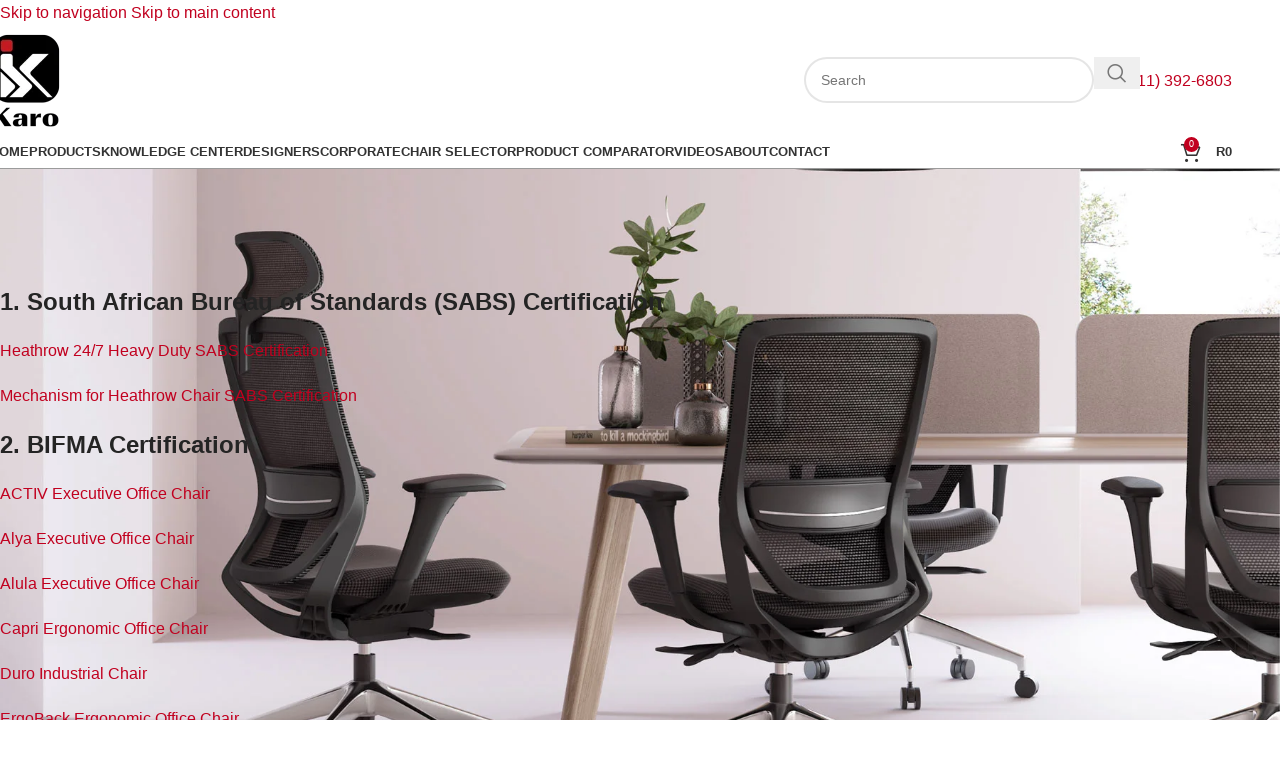

--- FILE ---
content_type: text/html; charset=UTF-8
request_url: https://karo.co.za/certifications/
body_size: 24746
content:
<!DOCTYPE html><html lang="en-ZA"><head><script data-no-optimize="1">var litespeed_docref=sessionStorage.getItem("litespeed_docref");litespeed_docref&&(Object.defineProperty(document,"referrer",{get:function(){return litespeed_docref}}),sessionStorage.removeItem("litespeed_docref"));</script> <meta charset="UTF-8"><link rel="profile" href="https://gmpg.org/xfn/11"><link rel="pingback" href="https://karo.co.za/xmlrpc.php"><meta name='robots' content='index, follow, max-image-preview:large, max-snippet:-1, max-video-preview:-1' /> <script data-cfasync="false" data-pagespeed-no-defer>var gtm4wp_datalayer_name = "dataLayer";
	var dataLayer = dataLayer || [];
	const gtm4wp_use_sku_instead = 0;
	const gtm4wp_currency = 'ZAR';
	const gtm4wp_product_per_impression = 10;
	const gtm4wp_clear_ecommerce = false;
	const gtm4wp_datalayer_max_timeout = 2000;</script> <title>Certifications - Karo</title><meta name="description" content="A detailed list of certificates for our office chairs that have been certified by local and international standards organisations." /><link rel="canonical" href="https://karo.co.za/certifications/" /><meta property="og:locale" content="en_US" /><meta property="og:type" content="article" /><meta property="og:title" content="Certifications" /><meta property="og:description" content="A detailed list of certificates for our office chairs that have been certified by local and international standards organisations." /><meta property="og:url" content="https://karo.co.za/certifications/" /><meta property="og:site_name" content="Karo" /><meta property="article:publisher" content="https://www.facebook.com/karosouthafrica/" /><meta property="article:modified_time" content="2025-11-25T22:32:07+00:00" /><meta name="twitter:card" content="summary_large_image" /><meta name="twitter:site" content="@karoSouthAfrica" /><meta name="twitter:label1" content="Est. reading time" /><meta name="twitter:data1" content="1 minute" /> <script type="application/ld+json" class="yoast-schema-graph">{"@context":"https://schema.org","@graph":[{"@type":"WebPage","@id":"https://karo.co.za/certifications/","url":"https://karo.co.za/certifications/","name":"Certifications - Karo","isPartOf":{"@id":"https://karo.co.za/#website"},"datePublished":"2019-11-07T12:11:40+00:00","dateModified":"2025-11-25T22:32:07+00:00","description":"A detailed list of certificates for our office chairs that have been certified by local and international standards organisations.","breadcrumb":{"@id":"https://karo.co.za/certifications/#breadcrumb"},"inLanguage":"en-ZA","potentialAction":[{"@type":"ReadAction","target":["https://karo.co.za/certifications/"]}]},{"@type":"BreadcrumbList","@id":"https://karo.co.za/certifications/#breadcrumb","itemListElement":[{"@type":"ListItem","position":1,"name":"Home","item":"https://karo.co.za/"},{"@type":"ListItem","position":2,"name":"Certifications"}]},{"@type":"WebSite","@id":"https://karo.co.za/#website","url":"https://karo.co.za/","name":"Karo","description":"Ergonomic office chairs","publisher":{"@id":"https://karo.co.za/#organization"},"potentialAction":[{"@type":"SearchAction","target":{"@type":"EntryPoint","urlTemplate":"https://karo.co.za/?s={search_term_string}"},"query-input":{"@type":"PropertyValueSpecification","valueRequired":true,"valueName":"search_term_string"}}],"inLanguage":"en-ZA"},{"@type":"Organization","@id":"https://karo.co.za/#organization","name":"Karo","url":"https://karo.co.za/","logo":{"@type":"ImageObject","inLanguage":"en-ZA","@id":"https://karo.co.za/#/schema/logo/image/","url":"https://karo.co.za/wp-content/uploads/2021/11/Karor-Logo_CMYK.png","contentUrl":"https://karo.co.za/wp-content/uploads/2021/11/Karor-Logo_CMYK.png","width":74,"height":100,"caption":"Karo"},"image":{"@id":"https://karo.co.za/#/schema/logo/image/"},"sameAs":["https://www.facebook.com/karosouthafrica/","https://x.com/karoSouthAfrica","https://www.linkedin.com/company/karo-manufacturing-inc/"]}]}</script> <link rel='dns-prefetch' href='//cdnjs.cloudflare.com' /><link rel='dns-prefetch' href='//fonts.googleapis.com' /><link rel='dns-prefetch' href='//www.googletagmanager.com' /><link rel="alternate" type="application/rss+xml" title="Karo &raquo; Feed" href="https://karo.co.za/feed/" /><link rel="alternate" type="application/rss+xml" title="Karo &raquo; Comments Feed" href="https://karo.co.za/comments/feed/" /><link rel="alternate" title="oEmbed (JSON)" type="application/json+oembed" href="https://karo.co.za/wp-json/oembed/1.0/embed?url=https%3A%2F%2Fkaro.co.za%2Fcertifications%2F" /><link rel="alternate" title="oEmbed (XML)" type="text/xml+oembed" href="https://karo.co.za/wp-json/oembed/1.0/embed?url=https%3A%2F%2Fkaro.co.za%2Fcertifications%2F&#038;format=xml" /><style id="litespeed-ccss">.wp-block-columns{align-items:normal!important;box-sizing:border-box;display:flex;flex-wrap:wrap!important}@media (min-width:782px){.wp-block-columns{flex-wrap:nowrap!important}}@media (max-width:781px){.wp-block-columns:not(.is-not-stacked-on-mobile)>.wp-block-column{flex-basis:100%!important}}@media (min-width:782px){.wp-block-columns:not(.is-not-stacked-on-mobile)>.wp-block-column{flex-basis:0%;flex-grow:1}}:where(.wp-block-columns){margin-bottom:1.75em}.wp-block-column{flex-grow:1;min-width:0;overflow-wrap:break-word;word-break:break-word}ul{box-sizing:border-box}:root{--wp--preset--font-size--normal:16px;--wp--preset--font-size--huge:42px}:root{--wp--preset--aspect-ratio--square:1;--wp--preset--aspect-ratio--4-3:4/3;--wp--preset--aspect-ratio--3-4:3/4;--wp--preset--aspect-ratio--3-2:3/2;--wp--preset--aspect-ratio--2-3:2/3;--wp--preset--aspect-ratio--16-9:16/9;--wp--preset--aspect-ratio--9-16:9/16;--wp--preset--color--black:#000000;--wp--preset--color--cyan-bluish-gray:#abb8c3;--wp--preset--color--white:#ffffff;--wp--preset--color--pale-pink:#f78da7;--wp--preset--color--vivid-red:#cf2e2e;--wp--preset--color--luminous-vivid-orange:#ff6900;--wp--preset--color--luminous-vivid-amber:#fcb900;--wp--preset--color--light-green-cyan:#7bdcb5;--wp--preset--color--vivid-green-cyan:#00d084;--wp--preset--color--pale-cyan-blue:#8ed1fc;--wp--preset--color--vivid-cyan-blue:#0693e3;--wp--preset--color--vivid-purple:#9b51e0;--wp--preset--gradient--vivid-cyan-blue-to-vivid-purple:linear-gradient(135deg,rgba(6,147,227,1) 0%,rgb(155,81,224) 100%);--wp--preset--gradient--light-green-cyan-to-vivid-green-cyan:linear-gradient(135deg,rgb(122,220,180) 0%,rgb(0,208,130) 100%);--wp--preset--gradient--luminous-vivid-amber-to-luminous-vivid-orange:linear-gradient(135deg,rgba(252,185,0,1) 0%,rgba(255,105,0,1) 100%);--wp--preset--gradient--luminous-vivid-orange-to-vivid-red:linear-gradient(135deg,rgba(255,105,0,1) 0%,rgb(207,46,46) 100%);--wp--preset--gradient--very-light-gray-to-cyan-bluish-gray:linear-gradient(135deg,rgb(238,238,238) 0%,rgb(169,184,195) 100%);--wp--preset--gradient--cool-to-warm-spectrum:linear-gradient(135deg,rgb(74,234,220) 0%,rgb(151,120,209) 20%,rgb(207,42,186) 40%,rgb(238,44,130) 60%,rgb(251,105,98) 80%,rgb(254,248,76) 100%);--wp--preset--gradient--blush-light-purple:linear-gradient(135deg,rgb(255,206,236) 0%,rgb(152,150,240) 100%);--wp--preset--gradient--blush-bordeaux:linear-gradient(135deg,rgb(254,205,165) 0%,rgb(254,45,45) 50%,rgb(107,0,62) 100%);--wp--preset--gradient--luminous-dusk:linear-gradient(135deg,rgb(255,203,112) 0%,rgb(199,81,192) 50%,rgb(65,88,208) 100%);--wp--preset--gradient--pale-ocean:linear-gradient(135deg,rgb(255,245,203) 0%,rgb(182,227,212) 50%,rgb(51,167,181) 100%);--wp--preset--gradient--electric-grass:linear-gradient(135deg,rgb(202,248,128) 0%,rgb(113,206,126) 100%);--wp--preset--gradient--midnight:linear-gradient(135deg,rgb(2,3,129) 0%,rgb(40,116,252) 100%);--wp--preset--font-size--small:13px;--wp--preset--font-size--medium:20px;--wp--preset--font-size--large:36px;--wp--preset--font-size--x-large:42px;--wp--preset--spacing--20:0.44rem;--wp--preset--spacing--30:0.67rem;--wp--preset--spacing--40:1rem;--wp--preset--spacing--50:1.5rem;--wp--preset--spacing--60:2.25rem;--wp--preset--spacing--70:3.38rem;--wp--preset--spacing--80:5.06rem;--wp--preset--shadow--natural:6px 6px 9px rgba(0, 0, 0, 0.2);--wp--preset--shadow--deep:12px 12px 50px rgba(0, 0, 0, 0.4);--wp--preset--shadow--sharp:6px 6px 0px rgba(0, 0, 0, 0.2);--wp--preset--shadow--outlined:6px 6px 0px -3px rgba(255, 255, 255, 1), 6px 6px rgba(0, 0, 0, 1);--wp--preset--shadow--crisp:6px 6px 0px rgba(0, 0, 0, 1)}:where(body){margin:0}:where(.is-layout-flex){gap:.5em}body .is-layout-flex{display:flex}.is-layout-flex{flex-wrap:wrap;align-items:center}.is-layout-flex>:is(*,div){margin:0}body{padding-top:0;padding-right:0;padding-bottom:0;padding-left:0}a:where(:not(.wp-element-button)){text-decoration:none}:where(.wp-block-columns.is-layout-flex){gap:2em}.gmwqp_popup_op{display:none;position:fixed;left:0;right:0;top:0;bottom:0;background-color:rgb(0 0 0/.8);z-index:9999999}li.gmwqp_left{width:50%;float:left;padding-right:5px;margin-top:5px!important;margin-left:0!important;margin-right:0!important}li.gmwqp_right{width:50%;float:right;padding-left:5px;margin-top:5px!important;margin-left:0!important;margin-right:0!important}li.gmwqp_full{width:100%;float:right;margin-top:5px!important;margin-left:0!important;margin-right:0!important}.gmwqp_inner_popup_op h3{text-align:center;font-size:20px;margin:0;padding:8px 0;background-color:#dcdcdc}label.gmqqp_label{float:left;font-size:13px;font-weight:700;color:#000;display:inline-block;width:100%}label.gmqqp_label span{color:red}.gmqqp_submit{width:100%;margin-top:10px;display:inline-block;margin-left:0;margin-right:0;padding:5px 0;float:left;background-color:#dcdcdc}form#gmwqp_popup_op_form{display:inline-block;width:100%;margin-top:10px;float:left}input.gmqqp_input{padding:5px!Important;line-height:20px!Important;border:1px solid #000!Important;height:33px!Important;border-radius:2px!Important;display:inline-block!Important;float:left!Important;width:100%!Important}textarea.gmqqp_input{padding:5px;border:1px solid #000;max-height:65px;border-radius:2px;display:inline-block;float:left;width:100%}.gmwqp_inner_popup_op{max-width:500px;margin-right:auto;margin-left:auto;margin-bottom:0;padding:0;border-radius:0;margin-top:10%;position:relative}.gmwqp_inner_popup_op_mores{background-color:#fff;display:inline-block;width:100%}.gmwqp_close img{width:30px;position:absolute;right:-15px;top:-15px}.gmwqp_popupcontant>ul{list-style:none;padding:0;margin:0;display:inline-block;width:100%}.gmqqp_submit_btn{padding:10px 15px;border-radius:3px;float:right;margin-right:10px}.gmwqp_popupcontant{display:inline-block;float:left;width:100%;padding:0 10px;max-height:285px;overflow:auto}@media only screen and (max-width:600px){.gmwqp_inner_popup_op{margin-right:15px;margin-left:15px}}:root{--padding1:10px 10px;--border1:2px solid;--text-align1:center;--text-decoration1:none;--display1:inline-block;--font-size1:16px:}:root{--direction-multiplier:1}.elementor *,.elementor :after,.elementor :before{box-sizing:border-box}.elementor a{box-shadow:none;text-decoration:none}.elementor-element{--flex-direction:initial;--flex-wrap:initial;--justify-content:initial;--align-items:initial;--align-content:initial;--gap:initial;--flex-basis:initial;--flex-grow:initial;--flex-shrink:initial;--order:initial;--align-self:initial;align-self:var(--align-self);flex-basis:var(--flex-basis);flex-grow:var(--flex-grow);flex-shrink:var(--flex-shrink);order:var(--order)}.elementor-element:where(.e-con-full,.elementor-widget){align-content:var(--align-content);align-items:var(--align-items);flex-direction:var(--flex-direction);flex-wrap:var(--flex-wrap);gap:var(--row-gap) var(--column-gap);justify-content:var(--justify-content)}:root{--page-title-display:block}h1.entry-title{display:var(--page-title-display)}.elementor-section{position:relative}.elementor-section .elementor-container{display:flex;margin-left:auto;margin-right:auto;position:relative}@media (max-width:1024px){.elementor-section .elementor-container{flex-wrap:wrap}}.elementor-section.elementor-section-boxed>.elementor-container{max-width:1140px}.elementor-widget-wrap{align-content:flex-start;flex-wrap:wrap;position:relative;width:100%}.elementor:not(.elementor-bc-flex-widget) .elementor-widget-wrap{display:flex}.elementor-widget-wrap>.elementor-element{width:100%}.elementor-widget{position:relative}.elementor-column{display:flex;min-height:1px;position:relative}.elementor-column-gap-default>.elementor-column>.elementor-element-populated{padding:10px}@media (min-width:768px){.elementor-column.elementor-col-100{width:100%}}@media (max-width:767px){.elementor-column{width:100%}}@media (prefers-reduced-motion:no-preference){html{scroll-behavior:smooth}}.elementor-kit-13277{--e-global-color-primary:#EF3107;--e-global-color-secondary:#54595F;--e-global-color-text:#7A7A7A;--e-global-color-accent:#61CE6A;--e-global-typography-primary-font-family:"Roboto";--e-global-typography-primary-font-weight:600;--e-global-typography-secondary-font-family:"Roboto Slab";--e-global-typography-secondary-font-weight:400;--e-global-typography-text-font-family:"Roboto";--e-global-typography-text-font-weight:400;--e-global-typography-accent-font-family:"Roboto";--e-global-typography-accent-font-weight:500}.elementor-section.elementor-section-boxed>.elementor-container{max-width:1140px}.elementor-element{--widgets-spacing:20px 20px;--widgets-spacing-row:20px;--widgets-spacing-column:20px}h1.entry-title{display:var(--page-title-display)}@media (max-width:1024px){.elementor-section.elementor-section-boxed>.elementor-container{max-width:1024px}}@media (max-width:767px){.elementor-section.elementor-section-boxed>.elementor-container{max-width:767px}}input::-webkit-inner-spin-button,input::-webkit-outer-spin-button{-webkit-appearance:none;-moz-appearance:none;appearance:none;margin:0}@media (max-width:480px){*{-ms-text-size-adjust:100%;text-size-adjust:100%}}:root{--wd-text-line-height:1.6;--wd-brd-radius:.001px;--wd-form-height:42px;--wd-form-color:inherit;--wd-form-placeholder-color:inherit;--wd-form-bg:transparent;--wd-form-brd-color:rgba(0,0,0,0.1);--wd-form-brd-color-focus:rgba(0,0,0,0.15);--wd-form-chevron:url([data-uri]);--wd-main-bgcolor:#fff;--wd-scroll-w:.001px;--wd-admin-bar-h:.001px;--wd-block-spacing:20px;--wd-header-banner-mt:.001px;--wd-sticky-nav-w:.001px;--color-white:#fff;--color-gray-100:#f7f7f7;--color-gray-200:#f1f1f1;--color-gray-300:#bbb;--color-gray-400:#a5a5a5;--color-gray-500:#767676;--color-gray-600:#666;--color-gray-700:#555;--color-gray-800:#333;--color-gray-900:#242424;--bgcolor-black-rgb:0,0,0;--bgcolor-white-rgb:255,255,255;--bgcolor-white:#fff;--bgcolor-gray-100:#f7f7f7;--bgcolor-gray-200:#f7f7f7;--bgcolor-gray-300:#f1f1f1;--bgcolor-gray-400:rgba(187,187,187,0.4);--brdcolor-gray-200:rgba(0,0,0,0.075);--brdcolor-gray-300:rgba(0,0,0,0.105);--brdcolor-gray-400:rgba(0,0,0,0.12);--brdcolor-gray-500:rgba(0,0,0,0.2);--wd-start:start;--wd-end:end;--wd-center:center;--wd-stretch:stretch}html,body,div,span,h1,h2,h3,p,a,img,strong,ul,li,form,label,header,section{margin:0;padding:0;border:0;vertical-align:baseline;font:inherit;font-size:100%}*,*:before,*:after{-webkit-box-sizing:border-box;-moz-box-sizing:border-box;box-sizing:border-box}html{line-height:1;-webkit-text-size-adjust:100%;font-family:sans-serif;overflow-x:hidden;overflow-y:scroll;font-size:var(--wd-text-font-size)}ul{list-style:none}a img{border:none}header,main,section{display:block}a,button,input{touch-action:manipulation}button,input,textarea{margin:0;color:inherit;font:inherit}button{overflow:visible}button{-webkit-appearance:button}button::-moz-focus-inner,input::-moz-focus-inner{padding:0;border:0;padding:0;border:0}body{margin:0;background-color:#fff;color:var(--wd-text-color);text-rendering:optimizeLegibility;font-weight:var(--wd-text-font-weight);font-style:var(--wd-text-font-style);font-size:var(--wd-text-font-size);font-family:var(--wd-text-font);-webkit-font-smoothing:antialiased;-moz-osx-font-smoothing:grayscale;line-height:var(--wd-text-line-height)}@supports (overflow:clip){body{overflow-x:clip}}:is(body){height:auto}p{margin-bottom:var(--wd-tags-mb,20px)}a{color:var(--wd-link-color);text-decoration:none}label{display:block;margin-bottom:5px;color:var(--wd-title-color);vertical-align:middle;font-weight:400}strong{font-weight:600}img{max-width:100%;height:auto;border:0;vertical-align:middle}h1{font-size:28px}h2{font-size:24px}h3{font-size:22px}h1,h2,h3,.title{display:block;margin-bottom:var(--wd-tags-mb,20px);color:var(--wd-title-color);text-transform:var(--wd-title-transform);font-weight:var(--wd-title-font-weight);font-style:var(--wd-title-font-style);font-family:var(--wd-title-font);line-height:1.4}:is(ul,ol){margin-bottom:var(--list-mb);padding-left:var(--li-pl);--list-mb:20px;--li-mb:10px;--li-pl:17px}:is(ul,ol) li{margin-bottom:var(--li-mb)}:is(ul,ol) li:last-child{margin-bottom:0}li>:is(ul,ol){margin-top:var(--li-mb);margin-bottom:0}ul{list-style:disc}.wd-sub-menu ul{list-style:none;--li-pl:0}.wd-sub-menu ul{--list-mb:0;--li-mb:0}.text-center{--content-align:center;--wd-align:center;--text-align:center;text-align:var(--text-align)}.text-left{--text-align:left;text-align:var(--text-align);--content-align:flex-start;--wd-align:flex-start}[class*="color-scheme-light"]{--color-white:#000;--color-gray-100:rgba(255,255,255,0.1);--color-gray-200:rgba(255,255,255,0.2);--color-gray-300:rgba(255,255,255,0.5);--color-gray-400:rgba(255,255,255,0.6);--color-gray-500:rgba(255,255,255,0.7);--color-gray-600:rgba(255,255,255,0.8);--color-gray-700:rgba(255,255,255,0.9);--color-gray-800:#fff;--color-gray-900:#fff;--bgcolor-black-rgb:255,255,255;--bgcolor-white-rgb:0,0,0;--bgcolor-white:#0f0f0f;--bgcolor-gray-100:#0a0a0a;--bgcolor-gray-200:#121212;--bgcolor-gray-300:#141414;--bgcolor-gray-400:#171717;--brdcolor-gray-200:rgba(255,255,255,0.1);--brdcolor-gray-300:rgba(255,255,255,0.15);--brdcolor-gray-400:rgba(255,255,255,0.25);--brdcolor-gray-500:rgba(255,255,255,0.3);--wd-text-color:rgba(255,255,255,0.8);--wd-title-color:#fff;--wd-widget-title-color:var(--wd-title-color);--wd-entities-title-color:#fff;--wd-entities-title-color-hover:rgba(255,255,255,0.8);--wd-link-color:rgba(255,255,255,0.9);--wd-link-color-hover:#fff;--wd-form-brd-color:rgba(255,255,255,0.2);--wd-form-brd-color-focus:rgba(255,255,255,0.3);--wd-form-placeholder-color:rgba(255,255,255,0.6);--wd-form-chevron:url([data-uri]);--wd-main-bgcolor:#1a1a1a;color:var(--wd-text-color)}.color-scheme-dark{--color-white:#fff;--color-gray-100:#f7f7f7;--color-gray-200:#f1f1f1;--color-gray-300:#bbb;--color-gray-400:#a5a5a5;--color-gray-500:#767676;--color-gray-600:#666;--color-gray-700:#555;--color-gray-800:#333;--color-gray-900:#242424;--bgcolor-black-rgb:0,0,0;--bgcolor-white-rgb:255,255,255;--bgcolor-white:#fff;--bgcolor-gray-100:#f7f7f7;--bgcolor-gray-200:#f7f7f7;--bgcolor-gray-300:#f1f1f1;--bgcolor-gray-400:rgba(187,187,187,0.4);--brdcolor-gray-200:rgba(0,0,0,0.075);--brdcolor-gray-300:rgba(0,0,0,0.105);--brdcolor-gray-400:rgba(0,0,0,0.12);--brdcolor-gray-500:rgba(0,0,0,0.2);--wd-text-color:#767676;--wd-title-color:#242424;--wd-entities-title-color:#333;--wd-entities-title-color-hover:rgba(51,51,51,0.65);--wd-link-color:#333;--wd-link-color-hover:#242424;--wd-form-brd-color:rgba(0,0,0,0.1);--wd-form-brd-color-focus:rgba(0,0,0,0.15);--wd-form-placeholder-color:#767676;color:var(--wd-text-color)}.wd-fill{position:absolute;inset:0}.wd-hide{display:none!important}@keyframes wd-fadeIn{from{opacity:0}to{opacity:1}}input[type="email"],input[type="text"],:root textarea{-webkit-appearance:none;-moz-appearance:none;appearance:none}input[type="email"],input[type="text"],:root textarea{padding:0 15px;max-width:100%;width:100%;height:var(--wd-form-height);border:var(--wd-form-brd-width) solid var(--wd-form-brd-color);border-radius:var(--wd-form-brd-radius);background-color:var(--wd-form-bg);box-shadow:none;color:var(--wd-form-color);vertical-align:middle;font-size:14px}::-webkit-input-placeholder{color:var(--wd-form-placeholder-color)}::-moz-placeholder{color:var(--wd-form-placeholder-color)}:-moz-placeholder{color:var(--wd-form-placeholder-color)}:root textarea{overflow:auto;padding:10px 15px;min-height:190px;resize:vertical}input:-webkit-autofill{border-color:var(--wd-form-brd-color);-webkit-box-shadow:0 0 0 1000px var(--wd-form-bg) inset;-webkit-text-fill-color:var(--wd-form-color)}:is(.btn,.button,button,[type=submit],[type=button]){position:relative;display:inline-flex;align-items:center;justify-content:center;gap:5px;outline:none;border-radius:var(--btn-brd-radius,0);vertical-align:middle;text-align:center;text-decoration:none;text-shadow:none;line-height:1.2;color:var(--btn-color,#3E3E3E);border:var(--btn-brd-width,0) var(--btn-brd-style,solid) var(--btn-brd-color,#E9E9E9);background-color:var(--btn-bgcolor,#F3F3F3);box-shadow:var(--btn-box-shadow,unset);text-transform:var(--btn-transform,uppercase);font-weight:var(--btn-font-weight,600);font-family:var(--btn-font-family,inherit);font-style:var(--btn-font-style,unset);padding:var(--btn-padding,5px 20px);min-height:var(--btn-height,42px);font-size:var(--btn-font-size,13px)}.wd-scroll-content{overflow:hidden;overflow-y:auto;-webkit-overflow-scrolling:touch;max-height:var(--wd-scroll-h,50vh)}@-moz-document url-prefix(){.wd-scroll-content{scrollbar-width:thin}}.wd-dropdown{--wd-align:var(--wd-start);position:absolute;top:100%;left:0;z-index:380;margin-top:15px;margin-right:0;margin-left:calc(var(--nav-gap, .001px)/2*-1);background-color:var(--bgcolor-white);background-position:bottom right;background-clip:border-box;background-repeat:no-repeat;box-shadow:0 0 3px rgb(0 0 0/.15);text-align:var(--wd-align);border-radius:var(--wd-brd-radius);visibility:hidden;opacity:0;transform:translateY(15px) translateZ(0)}.wd-dropdown:after{content:"";position:absolute;inset-inline:0;bottom:100%;height:15px}.wd-dropdown-menu{min-height:min(var(--wd-dropdown-height, unset),var(--wd-content-h, var(--wd-dropdown-height, unset)));width:var(--wd-dropdown-width);background-image:var(--wd-dropdown-bg-img)}.wd-dropdown-menu.wd-design-default{padding:var(--wd-dropdown-padding,12px 20px);--wd-dropdown-width:220px}.wd-dropdown-menu.wd-design-default>.container{padding:0;width:auto}.wd-dropdown-menu.wd-design-default .wd-dropdown{top:0;left:100%;padding:var(--wd-dropdown-padding,12px 20px);width:var(--wd-dropdown-width);margin:0 0 0 var(--wd-dropdown-padding,20px)}.wd-dropdown-menu.wd-design-default .wd-dropdown:after{top:0;right:100%;bottom:0;left:auto;width:var(--wd-dropdown-padding,20px);height:auto}.wd-dropdown-menu.wd-design-default .menu-item-has-children>a:after{margin-left:auto;color:rgb(82 82 82/.45);font-weight:600;font-size:55%;line-height:1;font-family:"woodmart-font";content:""}.wd-side-hidden{--wd-side-hidden-w:340px;position:fixed;inset-block:var(--wd-admin-bar-h)0;z-index:500;overflow:hidden;overflow-y:auto;-webkit-overflow-scrolling:touch;width:min(var(--wd-side-hidden-w),100vw);background-color:var(--bgcolor-white)}.wd-side-hidden.wd-left{right:auto;left:0;transform:translate3d(-100%,0,0)}.wd-side-hidden.wd-right{right:0;left:auto;transform:translate3d(100%,0,0)}.wd-sub-menu{--sub-menu-color:#838383;--sub-menu-color-hover:var(--wd-primary-color);--li-pl:0;--list-mb:0;--li-mb:0;list-style:none}.wd-sub-menu li{position:relative}.wd-sub-menu li>a{position:relative;display:flex;align-items:center;padding-top:8px;padding-bottom:8px;color:var(--sub-menu-color);font-size:14px;line-height:1.3}.wd-nav{--list-mb:0;--li-mb:0;--li-pl:0;--nav-gap:20px;display:inline-flex;flex-wrap:wrap;justify-content:var(--text-align,var(--wd-align));text-align:left;gap:1px var(--nav-gap);list-style:none}.wd-nav>li{position:relative}.wd-nav>li>a{position:relative;display:flex;align-items:center;flex-direction:row;text-transform:uppercase;font-weight:600;font-size:13px;line-height:1.2}.wd-nav>li:is(.wd-has-children,.menu-item-has-children)>a:after{margin-left:4px;font-weight:400;font-style:normal;font-size:clamp(6px,50%,18px);order:3;content:"";font-family:"woodmart-font"}.wd-nav[class*="wd-style-"]{--nav-color:#333;--nav-color-hover:rgba(51,51,51,0.7);--nav-color-active:rgba(51,51,51,0.7);--nav-chevron-color:rgba(82, 82, 82, .45)}.wd-nav[class*="wd-style-"]>li>a{color:var(--nav-color)}.wd-nav[class*="wd-style-"]>li:is(.wd-has-children,.menu-item-has-children)>a:after{color:var(--nav-chevron-color)}.wd-nav.wd-style-default{--nav-color-hover:var(--wd-primary-color);--nav-color-active:var(--wd-primary-color)}.wd-close-side{position:fixed;background-color:rgb(0 0 0/.7);opacity:0;z-index:400}:is(.wd-breadcrumbs,.yoast-breadcrumb){--wd-link-color:var(--color-gray-500);--wd-link-color-hover:var(--color-gray-700);--wd-bcrumb-color-active:var(--color-gray-900)}.yoast-breadcrumb .breadcrumb_last{color:var(--wd-bcrumb-color-active)}.wd-action-btn{display:inline-flex;vertical-align:middle}.wd-action-btn>a{display:inline-flex;align-items:center;justify-content:center;color:var(--wd-action-color,var(--color-gray-800))}.wd-action-btn>a:before{font-size:var(--wd-action-icon-size,1.1em);font-family:"woodmart-font"}.wd-action-btn>a:after{position:absolute;top:calc(50% - .5em);left:0;opacity:0;font-size:var(--wd-action-icon-size,1.1em);content:"";display:inline-block;width:1em;height:1em;border:1px solid #fff0;border-left-color:var(--color-gray-900);border-radius:50%;vertical-align:middle;animation:wd-rotate 450ms infinite linear var(--wd-anim-state,paused)}.wd-action-btn.wd-style-text>a{position:relative;font-weight:600;line-height:1}.wd-action-btn.wd-style-text>a:before{margin-inline-end:.3em;font-weight:400}.wd-cross-icon>a:before{content:""}.wd-heading{display:flex;flex:0 0 auto;align-items:center;justify-content:flex-end;gap:10px;padding:20px 15px;border-bottom:1px solid var(--brdcolor-gray-300)}.wd-heading .title{flex:1 1 auto;margin-bottom:0;font-size:130%}.wd-heading .wd-action-btn{flex:0 0 auto}.wd-heading .wd-action-btn.wd-style-text>a{height:25px}:is(.widget,.wd-widget,div[class^="vc_wp"]){line-height:1.4;--wd-link-color:var(--color-gray-500);--wd-link-color-hover:var(--color-gray-800)}.widget{margin-bottom:30px;padding-bottom:30px;border-bottom:1px solid var(--brdcolor-gray-300)}.widget:last-child{margin-bottom:0;padding-bottom:0;border-bottom:none}:is(.wd-entry-content,.entry-content,.is-layout-flow,.is-layout-constrained,.is-layout-constrained>.wp-block-group__inner-container)>*{margin-block:0 var(--wd-block-spacing)}:is(.wd-entry-content,.entry-content,.is-layout-flow,.is-layout-constrained,.is-layout-constrained>.wp-block-group__inner-container)>*:last-child{margin-bottom:0}.wd-page-wrapper{position:relative;background-color:var(--wd-main-bgcolor)}body:not([class*="wrapper-boxed"]){background-color:var(--wd-main-bgcolor)}.wd-page-content{min-height:50vh;background-color:var(--wd-main-bgcolor)}.container{width:100%;max-width:var(--wd-container-w);padding-inline:15px;margin-inline:auto}.wd-content-layout{padding-block:40px}:where(.wd-content-layout>div){grid-column:auto/span var(--wd-col)}.searchform[class*="wd-style-with-bg"] .searchsubmit{--btn-color:#fff;--btn-bgcolor:var(--wd-primary-color)}.searchform.wd-style-with-bg .searchsubmit{border-start-end-radius:var(--wd-form-brd-radius);border-end-end-radius:var(--wd-form-brd-radius)}@media (min-width:769px){.searchform.wd-style-default:not(.wd-with-cat) .wd-clear-search{padding-inline-end:10px;border-inline-end:1px solid var(--wd-form-brd-color)}}@media (min-width:1025px){.wd-scroll{--scrollbar-track-bg:rgba(0,0,0,0.05);--scrollbar-thumb-bg:rgba(0,0,0,0.12)}.wd-scroll ::-webkit-scrollbar{width:5px}.wd-scroll ::-webkit-scrollbar-track{background-color:var(--scrollbar-track-bg)}.wd-scroll ::-webkit-scrollbar-thumb{background-color:var(--scrollbar-thumb-bg)}}@media (max-width:1024px){@supports not (overflow:clip){body{overflow:hidden}}.wd-side-hidden{--wd-side-hidden-w:min(300px, 80vw)}.wd-close-side{top:-150px}}@media (max-width:768.98px){.searchform.wd-style-default .wd-clear-search{padding-inline-end:10px;border-inline-end:1px solid var(--wd-form-brd-color)}}.elementor-column-gap-default{--wd-el-column-gap:20px}.elementor-section.wd-negative-gap>.elementor-container{margin-left:calc(var(--wd-el-column-gap)/2*-1);margin-right:calc(var(--wd-el-column-gap)/2*-1)}.elementor-section-boxed.wd-negative-gap .elementor-container{max-width:none}@media (prefers-reduced-motion:no-preference){html{scroll-behavior:auto}}.elementor-widget-text-editor:has(.elementor-widget-container){display:flex}.elementor-widget-text-editor .elementor-widget-container{width:100%;columns:inherit;column-gap:inherit}.elementor-widget-text-editor.text-left{justify-content:flex-start}.elementor-widget-text-editor>*>*:last-child{margin-bottom:0}.amount{color:var(--wd-primary-color);font-weight:600}.whb-flex-row{display:flex;flex-direction:row;flex-wrap:nowrap;justify-content:space-between}.whb-column{display:flex;align-items:center;flex-direction:row;max-height:inherit}.whb-col-left,.whb-mobile-left{justify-content:flex-start;margin-left:-10px}.whb-col-right,.whb-mobile-right{justify-content:flex-end;margin-right:-10px}.whb-col-mobile{flex:1 1 auto;justify-content:center;margin-inline:-10px}.whb-flex-flex-middle .whb-col-center{flex:1 1 0%}.whb-general-header :is(.whb-mobile-left,.whb-mobile-right){flex:1 1 0%}.whb-main-header{position:relative;top:0;right:0;left:0;z-index:390;backface-visibility:hidden;-webkit-backface-visibility:hidden}.whb-color-dark:not(.whb-with-bg){background-color:#fff}.wd-header-nav,.site-logo{padding-inline:10px}.wd-header-nav{flex:1 1 auto}.wd-nav-main>li>a{height:40px;font-weight:var(--wd-header-el-font-weight);font-style:var(--wd-header-el-font-style);font-size:var(--wd-header-el-font-size);font-family:var(--wd-header-el-font);text-transform:var(--wd-header-el-transform)}.site-logo{max-height:inherit}.wd-logo{max-height:inherit}.wd-logo img{padding-top:5px;padding-bottom:5px;max-height:inherit;transform:translateZ(0);backface-visibility:hidden;-webkit-backface-visibility:hidden;perspective:800px}.wd-header-mobile-nav .wd-tools-icon:before{content:"";font-family:"woodmart-font"}.mobile-nav .searchform{--wd-form-brd-width:0;--wd-form-bg:transparent;--wd-form-color:var(--color-gray-500);--wd-form-placeholder-color:var(--color-gray-500);z-index:4;box-shadow:0-1px 9px rgb(0 0 0/.17)}.mobile-nav .searchform input[type="text"]{padding-right:70px;padding-left:20px;height:70px;font-weight:600}.mobile-nav .wd-search-results{position:relative;z-index:4;border-radius:0;inset-inline:auto}.mobile-nav .wd-search-results:not(.wd-opened){display:none}.wd-nav-mobile{display:none;margin-inline:0;animation:wd-fadeIn 1s ease}.wd-nav-mobile>li{flex:1 1 100%;max-width:100%;width:100%}.wd-nav-mobile>li>a{color:var(--color-gray-800)}.wd-nav-mobile li.menu-item-has-children>a:after{content:none}.wd-nav-mobile.wd-active{display:block}.wd-nav-mobile>li,.wd-nav-mobile>li>ul li{display:flex;flex-wrap:wrap}.wd-nav-mobile>li>a,.wd-nav-mobile>li>ul li>a{flex:1 1 0%;padding:5px 20px;min-height:50px;border-bottom:1px solid var(--brdcolor-gray-300)}.wd-nav-mobile>li>:is(.wd-sub-menu,.sub-sub-menu),.wd-nav-mobile>li>ul li>:is(.wd-sub-menu,.sub-sub-menu){display:none;flex:1 1 100%;order:3}@media (min-width:1025px){.whb-general-header-inner{height:var(--wd-header-general-h);max-height:var(--wd-header-general-h)}.whb-header-bottom-inner{height:var(--wd-header-bottom-h);max-height:var(--wd-header-bottom-h)}.whb-hidden-lg{display:none}}@media (max-width:1024px){.whb-general-header-inner{height:var(--wd-header-general-sm-h);max-height:var(--wd-header-general-sm-h)}.whb-header-bottom-inner{height:var(--wd-header-bottom-sm-h);max-height:var(--wd-header-bottom-sm-h)}.whb-visible-lg,.whb-hidden-mobile{display:none}}.wd-tools-element{position:relative;--wd-header-el-color:#333;--wd-header-el-color-hover:rgba(51,51,51,.6);--wd-tools-icon-base-width:20px}.wd-tools-element>a{display:flex;align-items:center;justify-content:center;height:40px;color:var(--wd-header-el-color);line-height:1;padding-inline:10px}.wd-tools-element .wd-tools-icon{position:relative;display:flex;align-items:center;justify-content:center;font-size:0}.wd-tools-element .wd-tools-icon:before{font-size:var(--wd-tools-icon-base-width)}.wd-tools-element .wd-tools-text{margin-inline-start:8px;text-transform:var(--wd-header-el-transform);white-space:nowrap;font-weight:var(--wd-header-el-font-weight);font-style:var(--wd-header-el-font-style);font-size:var(--wd-header-el-font-size);font-family:var(--wd-header-el-font)}.wd-tools-element .wd-tools-count{z-index:1;width:var(--wd-count-size,15px);height:var(--wd-count-size,15px);border-radius:50%;text-align:center;letter-spacing:0;font-weight:400;line-height:var(--wd-count-size,15px)}.wd-tools-element:is(.wd-design-2,.wd-design-5) .wd-tools-count{position:absolute;top:-5px;inset-inline-end:-9px;background-color:var(--wd-primary-color);color:#fff;font-size:9px}[class*="wd-header-search-form"]{padding-inline:10px;flex:1 1 auto}[class*="wd-header-search-form"] input[type="text"]{min-width:290px}[class*="wd-header-search-form"] .wd-style-with-bg{--wd-form-bg:#fff}.searchform{position:relative;--wd-search-btn-w:var(--wd-form-height);--wd-form-height:46px;--wd-search-clear-sp:.001px}.searchform input[type="text"]{padding-inline-end:calc(var(--wd-search-btn-w) + 30px)}.searchform .searchsubmit{--btn-color:var(--wd-form-color, currentColor);--btn-bgcolor:transparent;position:absolute;gap:0;inset-block:0;inset-inline-end:0;padding:0;width:var(--wd-search-btn-w);min-height:unset;border:none;box-shadow:none;font-weight:400;font-size:0;font-style:unset}.searchform .searchsubmit:after{font-size:calc(var(--wd-form-height)/2.3);content:"";font-family:"woodmart-font"}.searchform .searchsubmit:before{position:absolute;top:50%;left:50%;margin-top:calc((var(--wd-form-height)/2.5)/-2);margin-left:calc((var(--wd-form-height)/2.5)/-2);opacity:0;content:"";display:inline-block;width:calc(var(--wd-form-height)/2.5);height:calc(var(--wd-form-height)/2.5);border:1px solid #fff0;border-left-color:currentColor;border-radius:50%;vertical-align:middle;animation:wd-rotate 450ms infinite linear var(--wd-anim-state,paused)}.searchform .wd-clear-search{position:absolute;top:calc(50% - 12px);display:flex;align-items:center;justify-content:center;width:30px;height:24px;inset-inline-end:calc(var(--wd-search-cat-w, .001px) + var(--wd-search-btn-w) + var(--wd-search-clear-sp));color:var(--wd-form-color,currentColor)}.searchform .wd-clear-search:before{font-size:calc(var(--wd-form-height)/3);line-height:1;content:"";font-family:"woodmart-font"}.wd-search-results-wrapper{position:relative}.wd-dropdown-results{margin-top:0!important;--wd-search-font-size:.92em;--wd-search-sp:15px;overflow:hidden;right:calc((var(--wd-form-brd-radius)/1.5));left:calc((var(--wd-form-brd-radius)/1.5))}.wd-dropdown-results:after{width:auto!important;height:auto!important}.wd-dropdown-results .wd-scroll-content{overscroll-behavior:none}@media (max-width:1024px){.wd-dropdown-results{--wd-search-sp:10px}}.whb-column>.wd-button-wrapper{padding-inline:10px}.btn-color-primary{--btn-color:#fff;--btn-color-hover:#fff;--btn-bgcolor:var(--wd-primary-color);--btn-bgcolor-hover:var(--wd-primary-color);--btn-brd-color:var(--wd-primary-color);--btn-brd-color-hover:var(--wd-primary-color);--btn-box-shadow-hover:inset 0 0 0 1000px rgba(0,0,0,0.1)}.btn-size-extra-small{--btn-padding:5px 10px;--btn-height:28px;--btn-font-size:11px}.btn-shape-round{--btn-brd-radius:35px}.cart-widget-side{display:flex;flex-direction:column}.cart-widget-side .widget_shopping_cart{position:relative;flex:1 1 100%}.cart-widget-side .widget_shopping_cart_content{display:flex;flex:1 1 auto;flex-direction:column;height:100%}.wd-header-cart .wd-tools-icon:before{content:"";font-family:"woodmart-font"}.wd-header-cart .wd-tools-icon.wd-icon-alt:before{content:"";font-family:"woodmart-font"}.wd-header-cart :is(.wd-cart-subtotal,.subtotal-divider,.wd-tools-count){vertical-align:middle}.wd-header-cart .wd-cart-number>span{display:none}.wd-header-cart .wd-cart-subtotal .amount{color:inherit;font-weight:inherit;font-size:inherit}.wd-header-cart:is(.wd-design-5,.wd-design-6,.wd-design-7):not(.wd-style-text) .wd-tools-text{display:none}.wd-header-cart.wd-design-2 .wd-tools-text{margin-inline-start:15px}.wd-header-cart.wd-design-5:not(.wd-style-text){margin-inline-end:5px}.wd-header-cart.wd-design-5 .wd-tools-text{margin-inline-start:15px}.wd-header-cart.wd-design-2 .wd-cart-number,.wd-header-cart.wd-design-5 .wd-cart-number{position:absolute;top:-5px;inset-inline-end:-9px;z-index:1;width:15px;height:15px;border-radius:50%;background-color:var(--wd-primary-color);color:#fff;text-align:center;letter-spacing:0;font-weight:400;font-size:9px;line-height:15px}.wd-page-title{--wd-align:start;--wd-title-sp:15px;--wd-title-font-s:36px;position:relative;padding-block:var(--wd-title-sp)}.wd-page-title .container{display:flex;flex-direction:column;align-items:var(--wd-align);text-align:var(--wd-align);gap:10px}.wd-page-title .title{font-size:var(--wd-title-font-s);line-height:1.2;margin-bottom:0}.title-design-centered{--wd-align:center}@media (min-width:1025px){.title-size-default{--wd-title-sp:60px;--wd-title-font-s:68px}}.scrollToTop{position:fixed;right:20px;bottom:20px;z-index:350;display:flex;align-items:center;justify-content:center;width:50px;height:50px;border-radius:50%;background-color:rgba(var(--bgcolor-white-rgb),.9);box-shadow:0 0 5px rgb(0 0 0/.17);color:var(--color-gray-800);font-size:16px;opacity:0;backface-visibility:hidden;-webkit-backface-visibility:hidden;transform:translateX(100%)}.scrollToTop:after{content:"";font-family:"woodmart-font"}@media (max-width:1024px){.scrollToTop{right:12px;bottom:12px;width:40px;height:40px;font-size:14px}}.wd-social-icons{display:flex;align-items:center;flex-wrap:wrap;gap:var(--wd-social-gap,calc(var(--wd-social-size, 40px) / 4));justify-content:var(--wd-align)}.wd-social-icons>a{display:inline-flex;align-items:center;justify-content:center;width:var(--wd-social-size,40px);height:var(--wd-social-size,40px);font-size:var(--wd-social-icon-size,calc(var(--wd-social-size, 40px) / 2.5));color:var(--wd-social-color);background-color:var(--wd-social-bg,unset);box-shadow:var(--wd-social-shadow);border:var(--wd-social-brd) var(--wd-social-brd-color);border-radius:var(--wd-social-radius);line-height:1}.wd-social-icons .wd-icon:before{content:var(--wd-social-icon,unset);font-family:"woodmart-font"}.social-facebook{--wd-social-brand-color:#365493;--wd-social-icon:"\f180"}.social-twitter{--wd-social-brand-color:#000;--wd-social-icon:"\f154"}.social-instagram{--wd-social-brand-color:#774430;--wd-social-icon:"\f163"}.social-youtube{--wd-social-brand-color:#CB2027;--wd-social-icon:"\f162"}.social-linkedin{--wd-social-brand-color:#0274B3;--wd-social-icon:"\f158"}.wd-social-icons.wd-style-colored{--wd-social-color:#fff;--wd-social-shadow-hover:inset 0 0 200px rgba(0,0,0,0.15)}.wd-social-icons.wd-style-colored>a{--wd-social-bg:var(--wd-social-brand-color)}.wd-sticky-social{position:fixed;top:50%;flex-direction:column;gap:0!important;z-index:390}.wd-sticky-social .wd-social-icon{overflow:hidden;min-width:var(--wd-social-size,40px);width:auto;font-size:14px}.wd-sticky-social .wd-icon{width:var(--wd-social-size,40px)}.wd-sticky-social .wd-icon-name{overflow:hidden;padding:0;max-width:0;white-space:nowrap;font-weight:600;font-family:var(--wd-text-font)}.wd-sticky-social-right{right:0;transform:translate3d(100%,-50%,0);align-items:flex-end}.wd-sticky-social-right .wd-social-icon{flex-direction:row-reverse}@media (max-width:1024px){.wd-sticky-social{display:none}}:root{--wd-top-bar-h:.00001px;--wd-top-bar-sm-h:5px;--wd-top-bar-sticky-h:.00001px;--wd-top-bar-brd-w:.00001px;--wd-header-general-h:110px;--wd-header-general-sm-h:65px;--wd-header-general-sticky-h:100px;--wd-header-general-brd-w:.00001px;--wd-header-bottom-h:33px;--wd-header-bottom-sm-h:.00001px;--wd-header-bottom-sticky-h:50px;--wd-header-bottom-brd-w:1px;--wd-header-clone-h:.00001px;--wd-header-brd-w:calc(var(--wd-top-bar-brd-w) + var(--wd-header-general-brd-w) + var(--wd-header-bottom-brd-w));--wd-header-h:calc(var(--wd-top-bar-h) + var(--wd-header-general-h) + var(--wd-header-bottom-h) + var(--wd-header-brd-w));--wd-header-sticky-h:calc(var(--wd-top-bar-sticky-h) + var(--wd-header-general-sticky-h) + var(--wd-header-bottom-sticky-h) + var(--wd-header-clone-h) + var(--wd-header-brd-w));--wd-header-sm-h:calc(var(--wd-top-bar-sm-h) + var(--wd-header-general-sm-h) + var(--wd-header-bottom-sm-h) + var(--wd-header-brd-w))}@media (max-width:1024px){:root:has(.whb-header-bottom.whb-hidden-mobile){--wd-header-bottom-brd-w:.00001px}}.whb-header-bottom .wd-dropdown{margin-top:-3.5px}.whb-header-bottom .wd-dropdown:after{height:6.5px}.whb-32hr33jofpf5rgsx0iw4 a:is(.btn-style-default,.btn-style-3d){background-color:rgb(193 0 31)}.whb-general-header{border-color:rgb(129 129 129/.2);border-bottom-width:0;border-bottom-style:solid}.whb-header-bottom{border-color:rgb(155 155 155);border-bottom-width:1px;border-bottom-style:solid}#holiday-banner{position:fixed;top:0;left:0;width:100%;background-color:#c1001f;color:#fff;font-size:19px;font-weight:700;z-index:9999;display:flex;align-items:center;padding:8px 10px;overflow:hidden}#banner-content{display:flex;align-items:center;width:100%;position:relative}#banner-text-wrapper{display:flex;white-space:nowrap;animation:scroll-text 20s linear infinite}.banner-text{display:inline-block;padding-right:50px}#close-banner{position:absolute;right:10px;color:#fff;font-weight:700;font-size:20px}@keyframes scroll-text{0%{transform:translateX(0)}100%{transform:translateX(-50%)}}@media (max-width:768px){#holiday-banner{font-size:18px;padding:6px 10px}#banner-text-wrapper{animation-duration:15s}#close-banner{font-size:18px}}@media (max-width:480px){#holiday-banner{font-size:16px;padding:4px 10px}#banner-text-wrapper{animation-duration:12s}#close-banner{font-size:16px}}:root{--wd-text-font:"Cabin", Arial, Helvetica, sans-serif;--wd-text-font-weight:400;--wd-text-color:#777777;--wd-text-font-size:16px;--wd-title-font:"Cabin", Arial, Helvetica, sans-serif;--wd-title-font-weight:600;--wd-title-color:#242424;--wd-entities-title-font:"Cabin", Arial, Helvetica, sans-serif;--wd-entities-title-font-weight:600;--wd-entities-title-color:#333333;--wd-entities-title-color-hover:rgb(51 51 51 / 65%);--wd-alternative-font:"Lato", Arial, Helvetica, sans-serif;--wd-widget-title-font:"Cabin", Arial, Helvetica, sans-serif;--wd-widget-title-font-weight:600;--wd-widget-title-transform:uppercase;--wd-widget-title-color:#333;--wd-widget-title-font-size:16px;--wd-header-el-font:"Lato", Arial, Helvetica, sans-serif;--wd-header-el-font-weight:700;--wd-header-el-transform:uppercase;--wd-header-el-font-size:13px;--wd-primary-color:rgb(193,0,31);--wd-alternative-color:rgb(251,188,52);--wd-link-color:rgb(193,0,31);--wd-link-color-hover:rgb(15,15,15);--btn-default-bgcolor:#f7f7f7;--btn-default-bgcolor-hover:#efefef;--btn-accented-bgcolor:rgb(244,165,28);--btn-accented-bgcolor-hover:rgb(193,0,31);--wd-form-brd-width:2px;--notices-success-bg:#459647;--notices-success-color:#fff;--notices-warning-bg:#E0B252;--notices-warning-color:#fff}.wd-page-title{background-color:rgb(0 0 0/.18);background-image:url(https://karo.co.za/wp-content/uploads/2024/05/page-header-banner.jpg);background-size:cover;background-position:center center}:root{--wd-container-w:1222px;--wd-form-brd-radius:35px;--btn-default-color:#333;--btn-default-color-hover:#333;--btn-accented-color:#fff;--btn-accented-color-hover:#fff;--btn-default-brd-radius:35px;--btn-default-box-shadow:none;--btn-default-box-shadow-hover:none;--btn-accented-brd-radius:35px;--btn-accented-box-shadow:none;--btn-accented-box-shadow-hover:none;--wd-brd-radius:0px}.gmqqp_submit_btn{background-color:#f4a51c!important}.gmqqp_submit_btn{color:#ffffff!important}.wp-container-core-columns-is-layout-9d6595d7{flex-wrap:nowrap}</style><link rel="preload" data-asynced="1" data-optimized="2" as="style" onload="this.onload=null;this.rel='stylesheet'" href="https://karo.co.za/wp-content/litespeed/ucss/48cc8c55736004feb9e9fea4b4f6f194.css?ver=6d6f2" /><script type="litespeed/javascript">!function(a){"use strict";var b=function(b,c,d){function e(a){return h.body?a():void setTimeout(function(){e(a)})}function f(){i.addEventListener&&i.removeEventListener("load",f),i.media=d||"all"}var g,h=a.document,i=h.createElement("link");if(c)g=c;else{var j=(h.body||h.getElementsByTagName("head")[0]).childNodes;g=j[j.length-1]}var k=h.styleSheets;i.rel="stylesheet",i.href=b,i.media="only x",e(function(){g.parentNode.insertBefore(i,c?g:g.nextSibling)});var l=function(a){for(var b=i.href,c=k.length;c--;)if(k[c].href===b)return a();setTimeout(function(){l(a)})};return i.addEventListener&&i.addEventListener("load",f),i.onloadcssdefined=l,l(f),i};"undefined"!=typeof exports?exports.loadCSS=b:a.loadCSS=b}("undefined"!=typeof global?global:this);!function(a){if(a.loadCSS){var b=loadCSS.relpreload={};if(b.support=function(){try{return a.document.createElement("link").relList.supports("preload")}catch(b){return!1}},b.poly=function(){for(var b=a.document.getElementsByTagName("link"),c=0;c<b.length;c++){var d=b[c];"preload"===d.rel&&"style"===d.getAttribute("as")&&(a.loadCSS(d.href,d,d.getAttribute("media")),d.rel=null)}},!b.support()){b.poly();var c=a.setInterval(b.poly,300);a.addEventListener&&a.addEventListener("load",function(){b.poly(),a.clearInterval(c)}),a.attachEvent&&a.attachEvent("onload",function(){a.clearInterval(c)})}}}(this);</script> <script type="litespeed/javascript" data-src="https://karo.co.za/wp-includes/js/jquery/jquery.min.js?ver=3.7.1" id="jquery-core-js"></script> <link rel="https://api.w.org/" href="https://karo.co.za/wp-json/" /><link rel="alternate" title="JSON" type="application/json" href="https://karo.co.za/wp-json/wp/v2/pages/7014" /><link rel="EditURI" type="application/rsd+xml" title="RSD" href="https://karo.co.za/xmlrpc.php?rsd" /><meta name="generator" content="Site Kit by Google 1.170.0" />
 <script type="litespeed/javascript">(function(w,d,s,l,i){w[l]=w[l]||[];w[l].push({'gtm.start':new Date().getTime(),event:'gtm.js'});var f=d.getElementsByTagName(s)[0],j=d.createElement(s),dl=l!='dataLayer'?'&l='+l:'';j.async=!0;j.src='https://www.googletagmanager.com/gtm.js?id='+i+dl;f.parentNode.insertBefore(j,f)})(window,document,'script','dataLayer','GTM-5Q7M9PG')</script> <meta name="google-site-verification" content="fOWrimq3YGT37RB8ToWk5Pfb_arUX5Rlj2Y_aaL4c_Q" /><meta name="google-site-verification" content="CIFAj5brOUDHCwuzbyOhOKkonaATz0u98sfRvDmaQqU" />
 <script type="litespeed/javascript">(function(w,d,s,l,i){w[l]=w[l]||[];w[l].push({'gtm.start':new Date().getTime(),event:'gtm.js'});var f=d.getElementsByTagName(s)[0],j=d.createElement(s),dl=l!='dataLayer'?'&l='+l:'';j.async=!0;j.src='https://www.googletagmanager.com/gtm.js?id='+i+dl;f.parentNode.insertBefore(j,f)})(window,document,'script','dataLayer','GTM-P8P9Z5P')</script> <script type="application/ld+json">{"@context":"https://schema.org","@type":"Article","mainEntityOfPage":{"@type":"WebPage","@id":"https://karo.co.za/certifications/"},"headline":"Certifications","datePublished":"2019-11-07T14:11:40+0000","dateModified":"2025-11-26T00:32:07+0000","publisher":{"@type":"Organization","name":"Karo","logo":{"@type":"ImageObject","url":"https://karo.co.za/wp-content/uploads/2022/11/Karo-Logo.png"}},"description":null}</script><script type="application/ld+json">{"@context":"https:\/\/schema.org","@graph":[{"@context":"https:\/\/schema.org","@type":"SiteNavigationElement","id":"site-navigation","name":"Home","url":"https:\/\/karo.co.za\/"},{"@context":"https:\/\/schema.org","@type":"SiteNavigationElement","id":"site-navigation","name":"Products","url":"https:\/\/karo.co.za\/products\/"},{"@context":"https:\/\/schema.org","@type":"SiteNavigationElement","id":"site-navigation","name":"SPECIAL DEALS","url":"https:\/\/karo.co.za\/office-chair-specials\/"},{"@context":"https:\/\/schema.org","@type":"SiteNavigationElement","id":"site-navigation","name":"NEW Products","url":"https:\/\/karo.co.za\/new-products\/"},{"@context":"https:\/\/schema.org","@type":"SiteNavigationElement","id":"site-navigation","name":"Office Chairs","url":"#"},{"@context":"https:\/\/schema.org","@type":"SiteNavigationElement","id":"site-navigation","name":"Ergonomic Office Chairs","url":"https:\/\/karo.co.za\/product-category\/ergonomic-office-chairs\/"},{"@context":"https:\/\/schema.org","@type":"SiteNavigationElement","id":"site-navigation","name":"Wellback Orthopedic Chairs","url":"https:\/\/karo.co.za\/product-category\/orthopedic-office-chairs\/"},{"@context":"https:\/\/schema.org","@type":"SiteNavigationElement","id":"site-navigation","name":"Wellback Kneeling Chair","url":"https:\/\/karo.co.za\/product-category\/kneeling-chair\/"},{"@context":"https:\/\/schema.org","@type":"SiteNavigationElement","id":"site-navigation","name":"Heavy Duty Office Chairs","url":"https:\/\/karo.co.za\/product-category\/heavy-duty-office-chairs\/"},{"@context":"https:\/\/schema.org","@type":"SiteNavigationElement","id":"site-navigation","name":"Leather Office Chairs","url":"https:\/\/karo.co.za\/product-category\/leather-office-chairs\/"},{"@context":"https:\/\/schema.org","@type":"SiteNavigationElement","id":"site-navigation","name":"Gaming Chairs","url":"https:\/\/karo.co.za\/product-category\/gaming-chairs\/"},{"@context":"https:\/\/schema.org","@type":"SiteNavigationElement","id":"site-navigation","name":"Industrial, Laboratory &amp; Medical Chairs","url":"https:\/\/karo.co.za\/product-category\/factory-laboratory-chairs\/"},{"@context":"https:\/\/schema.org","@type":"SiteNavigationElement","id":"site-navigation","name":"Visitors Chairs","url":"https:\/\/karo.co.za\/product-category\/visitors-chairs\/"},{"@context":"https:\/\/schema.org","@type":"SiteNavigationElement","id":"site-navigation","name":"Training Room Chairs","url":"https:\/\/karo.co.za\/product-category\/training-room-chairs\/"},{"@context":"https:\/\/schema.org","@type":"SiteNavigationElement","id":"site-navigation","name":"Standing Desks","url":"https:\/\/karo.co.za\/product-category\/standing-desk\/"},{"@context":"https:\/\/schema.org","@type":"SiteNavigationElement","id":"site-navigation","name":"Office Pods","url":"https:\/\/karo.co.za\/product-category\/office-pods\/"},{"@context":"https:\/\/schema.org","@type":"SiteNavigationElement","id":"site-navigation","name":"Accessories","url":"https:\/\/karo.co.za\/product-category\/accessories\/"},{"@context":"https:\/\/schema.org","@type":"SiteNavigationElement","id":"site-navigation","name":"Knowledge Center","url":"https:\/\/karo.co.za\/knowledge-center-2\/"},{"@context":"https:\/\/schema.org","@type":"SiteNavigationElement","id":"site-navigation","name":"Designers","url":"#"},{"@context":"https:\/\/schema.org","@type":"SiteNavigationElement","id":"site-navigation","name":"Designer Partnerships","url":"https:\/\/karo.co.za\/corporate-office-interior-design\/"},{"@context":"https:\/\/schema.org","@type":"SiteNavigationElement","id":"site-navigation","name":"Project Portfolio","url":"https:\/\/karo.co.za\/projects\/"},{"@context":"https:\/\/schema.org","@type":"SiteNavigationElement","id":"site-navigation","name":"Corporate","url":"#"},{"@context":"https:\/\/schema.org","@type":"SiteNavigationElement","id":"site-navigation","name":"Corporate Customers","url":"https:\/\/karo.co.za\/office-furniture\/"},{"@context":"https:\/\/schema.org","@type":"SiteNavigationElement","id":"site-navigation","name":"Client List","url":"https:\/\/karo.co.za\/clients\/"},{"@context":"https:\/\/schema.org","@type":"SiteNavigationElement","id":"site-navigation","name":"Erg\u014dspace","url":"https:\/\/karo.co.za\/ergospace\/"},{"@context":"https:\/\/schema.org","@type":"SiteNavigationElement","id":"site-navigation","name":"Our Team","url":"https:\/\/karo.co.za\/our-team\/"},{"@context":"https:\/\/schema.org","@type":"SiteNavigationElement","id":"site-navigation","name":"Chair Selector","url":"https:\/\/karo.co.za\/chair-selector\/"},{"@context":"https:\/\/schema.org","@type":"SiteNavigationElement","id":"site-navigation","name":"Product Comparator","url":"#"},{"@context":"https:\/\/schema.org","@type":"SiteNavigationElement","id":"site-navigation","name":"Office Chair Comparator","url":"https:\/\/karo.co.za\/office-chair-comparison-guide\/"},{"@context":"https:\/\/schema.org","@type":"SiteNavigationElement","id":"site-navigation","name":"Standing Desk Comparator","url":"https:\/\/karo.co.za\/standing-desk-comparison-guide\/"},{"@context":"https:\/\/schema.org","@type":"SiteNavigationElement","id":"site-navigation","name":"Videos","url":"https:\/\/karo.co.za\/video-library\/"},{"@context":"https:\/\/schema.org","@type":"SiteNavigationElement","id":"site-navigation","name":"About","url":"#"},{"@context":"https:\/\/schema.org","@type":"SiteNavigationElement","id":"site-navigation","name":"Who we are","url":"https:\/\/karo.co.za\/business-furniture\/"},{"@context":"https:\/\/schema.org","@type":"SiteNavigationElement","id":"site-navigation","name":"FAQ\u2019s","url":"https:\/\/karo.co.za\/faqs\/"},{"@context":"https:\/\/schema.org","@type":"SiteNavigationElement","id":"site-navigation","name":"Returns Policy","url":"https:\/\/karo.co.za\/returns-policy\/"},{"@context":"https:\/\/schema.org","@type":"SiteNavigationElement","id":"site-navigation","name":"Quality Philosophy","url":"https:\/\/karo.co.za\/quality\/"},{"@context":"https:\/\/schema.org","@type":"SiteNavigationElement","id":"site-navigation","name":"Promotion of Access to Information Act (PAIA)","url":"https:\/\/karo.co.za\/promotion-of-access-to-information-act-paia\/"},{"@context":"https:\/\/schema.org","@type":"SiteNavigationElement","id":"site-navigation","name":"Contact","url":"https:\/\/karo.co.za\/contact-us\/"}]}</script> <script data-cfasync="false" data-pagespeed-no-defer>var dataLayer_content = {"pagePostType":"page","pagePostType2":"single-page"};
	dataLayer.push( dataLayer_content );</script> <script data-cfasync="false" data-pagespeed-no-defer>(function(w,d,s,l,i){w[l]=w[l]||[];w[l].push({'gtm.start':
new Date().getTime(),event:'gtm.js'});var f=d.getElementsByTagName(s)[0],
j=d.createElement(s),dl=l!='dataLayer'?'&l='+l:'';j.async=true;j.src=
'//www.googletagmanager.com/gtm.js?id='+i+dl;f.parentNode.insertBefore(j,f);
})(window,document,'script','dataLayer','GTM-NX3RJPW');</script> <meta name="viewport" content="width=device-width, initial-scale=1.0, maximum-scale=1.0, user-scalable=no">
<noscript><style>.woocommerce-product-gallery{ opacity: 1 !important; }</style></noscript><meta name="generator" content="Elementor 3.34.0; features: e_font_icon_svg, additional_custom_breakpoints; settings: css_print_method-external, google_font-enabled, font_display-auto">
 <script type="litespeed/javascript">(function(w,d,s,l,i){w[l]=w[l]||[];w[l].push({'gtm.start':new Date().getTime(),event:'gtm.js'});var f=d.getElementsByTagName(s)[0],j=d.createElement(s),dl=l!='dataLayer'?'&l='+l:'';j.async=!0;j.src='https://www.googletagmanager.com/gtm.js?id='+i+dl;f.parentNode.insertBefore(j,f)})(window,document,'script','dataLayer','GTM-KPT33LB')</script> <style id="wpsp-style-frontend"></style><link rel="icon" href="https://karo.co.za/wp-content/uploads/2021/11/cropped-logo-512-1-32x32.jpg" sizes="32x32" /><link rel="icon" href="https://karo.co.za/wp-content/uploads/2021/11/cropped-logo-512-1-192x192.jpg" sizes="192x192" /><link rel="apple-touch-icon" href="https://karo.co.za/wp-content/uploads/2021/11/cropped-logo-512-1-180x180.jpg" /><meta name="msapplication-TileImage" content="https://karo.co.za/wp-content/uploads/2021/11/cropped-logo-512-1-270x270.jpg" /></head><body data-rsssl=1 class="wp-singular page-template page-template-elementor_header_footer page page-id-7014 wp-custom-logo wp-theme-woodmart theme-woodmart woocommerce-no-js wp-schema-pro-2.10.5 wrapper-full-width  categories-accordion-on woodmart-ajax-shop-on sticky-toolbar-on elementor-default elementor-template-full-width elementor-kit-13277 elementor-page elementor-page-7014">
<noscript>
<iframe data-lazyloaded="1" src="about:blank" data-litespeed-src="https://www.googletagmanager.com/ns.html?id=GTM-KPT33LB" height="0" width="0" style="display:none;visibility:hidden"></iframe>
</noscript>
<noscript><iframe data-lazyloaded="1" src="about:blank" data-litespeed-src="https://www.googletagmanager.com/ns.html?id=GTM-P8P9Z5P"
height="0" width="0" style="display:none;visibility:hidden"></iframe></noscript><noscript><iframe data-lazyloaded="1" src="about:blank" data-litespeed-src="https://www.googletagmanager.com/ns.html?id=GTM-NX3RJPW" height="0" width="0" style="display:none;visibility:hidden" aria-hidden="true"></iframe></noscript><div class="wd-skip-links">
<a href="#menu-header-menu" class="wd-skip-navigation btn">
Skip to navigation					</a>
<a href="#main-content" class="wd-skip-content btn">
Skip to main content			</a></div><div class="wd-page-wrapper website-wrapper"><header class="whb-header whb-default_header whb-scroll-stick whb-sticky-real"><div class="whb-main-header"><div class="whb-row whb-general-header whb-sticky-row whb-without-bg whb-without-border whb-color-dark whb-flex-flex-middle"><div class="container"><div class="whb-flex-row whb-general-header-inner"><div class="whb-column whb-col-left whb-column8 whb-visible-lg"><div class="site-logo whb-250rtwdwz5p8e5b7tpw0">
<a href="https://karo.co.za/" class="wd-logo wd-main-logo" rel="home" aria-label="Site logo">
<img data-lazyloaded="1" src="[data-uri]" width="71" height="95" data-src="https://karo.co.za/wp-content/uploads/2022/11/Karo-Logo.png.webp" alt="Karo" style="max-width: 151px;" loading="lazy" />	</a></div></div><div class="whb-column whb-col-center whb-column9 whb-visible-lg whb-empty-column"></div><div class="whb-column whb-col-right whb-column10 whb-visible-lg"><div class="wd-search-form  wd-header-search-form wd-display-form whb-duljtjrl87kj7pmuut6b"><form role="search" method="get" class="searchform  wd-style-with-bg woodmart-ajax-search" action="https://karo.co.za/"  data-thumbnail="1" data-price="1" data-post_type="any" data-count="12" data-sku="1" data-symbols_count="3" data-include_cat_search="no" autocomplete="off">
<input type="text" class="s" placeholder="Search" value="" name="s" aria-label="Search" title="Search" required/>
<input type="hidden" name="post_type" value="any"><span tabindex="0" aria-label="Clear search" class="wd-clear-search wd-role-btn wd-hide"></span>
<button type="submit" class="searchsubmit">
<span>
Search		</span>
</button></form><div class="wd-search-results-wrapper"><div class="wd-search-results wd-dropdown-results wd-dropdown wd-scroll"><div class="wd-scroll-content"></div></div></div></div><div id="wd-696e3833512a5" class=" whb-2qe764ssnrho7duxo6cx wd-button-wrapper text-center"><a href="tel:+27113926803" title="" class="btn btn-color-primary btn-style-default btn-shape-round btn-size-default">Tel: (011) 392-6803</a></div></div><div class="whb-column whb-mobile-left whb-column_mobile2 whb-hidden-lg"><div class="wd-tools-element wd-header-mobile-nav wd-style-text wd-design-1 whb-wn5z894j1g5n0yp3eeuz">
<a href="#" rel="nofollow" aria-label="Open mobile menu">
<span class="wd-tools-icon">
</span><span class="wd-tools-text">Menu</span></a></div><div id="wd-696e3833515c3" class=" whb-32hr33jofpf5rgsx0iw4 wd-button-wrapper text-center"><a href="tel:+27113926803" title="" style="--btn-color:#fff;--btn-color-hover:#fff;" class="btn btn-style-default btn-shape-round btn-size-extra-small">011 392-6803</a></div></div><div class="whb-column whb-mobile-center whb-column_mobile3 whb-hidden-lg"><div class="site-logo whb-g5z57bkgtznbk6v9pll5">
<a href="https://karo.co.za/" class="wd-logo wd-main-logo" rel="home" aria-label="Site logo">
<img data-lazyloaded="1" src="[data-uri]" width="74" height="100" data-src="https://karo.co.za/wp-content/uploads/2021/11/Karor-Logo_CMYK.png.webp" alt="Karo" style="max-width: 140px;" loading="lazy" />	</a></div></div><div class="whb-column whb-mobile-right whb-column_mobile4 whb-hidden-lg"><div class="wd-header-cart wd-tools-element wd-design-5 cart-widget-opener whb-u6cx6mzhiof1qeysah9h">
<a href="https://karo.co.za/basket/" title="Shopping cart">
<span class="wd-tools-icon wd-icon-alt">
<span class="wd-cart-number wd-tools-count">0 <span>items</span></span>
</span>
<span class="wd-tools-text">
<span class="wd-cart-subtotal"><span class="woocommerce-Price-amount amount"><bdi><span class="woocommerce-Price-currencySymbol">&#82;</span>0</bdi></span></span>
</span></a></div></div></div></div></div><div class="whb-row whb-header-bottom whb-sticky-row whb-without-bg whb-border-fullwidth whb-color-dark whb-hidden-mobile whb-flex-flex-middle"><div class="container"><div class="whb-flex-row whb-header-bottom-inner"><div class="whb-column whb-col-left whb-column11 whb-visible-lg"><nav class="wd-header-nav wd-header-main-nav text-left wd-design-1 whb-tiueim5f5uazw1f1dm8r" role="navigation" aria-label="Main navigation"><ul id="menu-header-menu" class="menu wd-nav wd-nav-header wd-nav-main wd-style-default wd-gap-s"><li id="menu-item-14070" class="menu-item menu-item-type-post_type menu-item-object-page menu-item-home menu-item-14070 item-level-0 menu-simple-dropdown wd-event-hover" ><a href="https://karo.co.za/" class="woodmart-nav-link"><span class="nav-link-text">Home</span></a></li><li id="menu-item-14095" class="menu-item menu-item-type-post_type menu-item-object-page menu-item-has-children menu-item-14095 item-level-0 menu-simple-dropdown wd-event-hover" ><a href="https://karo.co.za/products/" class="woodmart-nav-link"><span class="nav-link-text">Products</span></a><div class="color-scheme-dark wd-design-default wd-dropdown-menu wd-dropdown"><div class="container wd-entry-content"><ul class="wd-sub-menu color-scheme-dark"><li id="menu-item-19339" class="menu-item menu-item-type-post_type menu-item-object-page menu-item-19339 item-level-1 wd-event-hover" ><a href="https://karo.co.za/office-chair-specials/" class="woodmart-nav-link">SPECIAL DEALS</a></li><li id="menu-item-21741" class="menu-item menu-item-type-post_type menu-item-object-page menu-item-21741 item-level-1 wd-event-hover" ><a href="https://karo.co.za/new-products/" class="woodmart-nav-link">NEW Products</a></li><li id="menu-item-34067" class="menu-item menu-item-type-custom menu-item-object-custom menu-item-has-children menu-item-34067 item-level-1 wd-event-hover" ><a href="#" class="woodmart-nav-link">Office Chairs</a><ul class="sub-sub-menu wd-dropdown"><li id="menu-item-14079" class="menu-item menu-item-type-taxonomy menu-item-object-product_cat menu-item-14079 item-level-2 wd-event-hover" ><a href="https://karo.co.za/product-category/ergonomic-office-chairs/" class="woodmart-nav-link">Ergonomic Office Chairs</a></li><li id="menu-item-14085" class="menu-item menu-item-type-taxonomy menu-item-object-product_cat menu-item-14085 item-level-2 wd-event-hover" ><a href="https://karo.co.za/product-category/orthopedic-office-chairs/" class="woodmart-nav-link">Wellback Orthopedic Chairs</a></li><li id="menu-item-14084" class="menu-item menu-item-type-taxonomy menu-item-object-product_cat menu-item-14084 item-level-2 wd-event-hover" ><a href="https://karo.co.za/product-category/kneeling-chair/" class="woodmart-nav-link">Wellback Kneeling Chair</a></li><li id="menu-item-14081" class="menu-item menu-item-type-taxonomy menu-item-object-product_cat menu-item-14081 item-level-2 wd-event-hover" ><a href="https://karo.co.za/product-category/heavy-duty-office-chairs/" class="woodmart-nav-link">Heavy Duty Office Chairs</a></li><li id="menu-item-19391" class="menu-item menu-item-type-taxonomy menu-item-object-product_cat menu-item-19391 item-level-2 wd-event-hover" ><a href="https://karo.co.za/product-category/leather-office-chairs/" class="woodmart-nav-link">Leather Office Chairs</a></li><li id="menu-item-14080" class="menu-item menu-item-type-taxonomy menu-item-object-product_cat menu-item-14080 item-level-2 wd-event-hover" ><a href="https://karo.co.za/product-category/gaming-chairs/" class="woodmart-nav-link">Gaming Chairs</a></li><li id="menu-item-14083" class="menu-item menu-item-type-taxonomy menu-item-object-product_cat menu-item-14083 item-level-2 wd-event-hover" ><a href="https://karo.co.za/product-category/factory-laboratory-chairs/" class="woodmart-nav-link">Industrial, Laboratory &amp; Medical Chairs</a></li><li id="menu-item-14621" class="menu-item menu-item-type-taxonomy menu-item-object-product_cat menu-item-14621 item-level-2 wd-event-hover" ><a href="https://karo.co.za/product-category/visitors-chairs/" class="woodmart-nav-link">Visitors Chairs</a></li><li id="menu-item-16660" class="menu-item menu-item-type-taxonomy menu-item-object-product_cat menu-item-16660 item-level-2 wd-event-hover" ><a href="https://karo.co.za/product-category/training-room-chairs/" class="woodmart-nav-link">Training Room Chairs</a></li></ul></li><li id="menu-item-16636" class="menu-item menu-item-type-taxonomy menu-item-object-product_cat menu-item-16636 item-level-1 wd-event-hover" ><a href="https://karo.co.za/product-category/standing-desk/" class="woodmart-nav-link">Standing Desks</a></li><li id="menu-item-32858" class="menu-item menu-item-type-custom menu-item-object-custom menu-item-32858 item-level-1 wd-event-hover" ><a href="https://karo.co.za/product-category/office-pods/" class="woodmart-nav-link">Office Pods</a></li><li id="menu-item-19257" class="menu-item menu-item-type-taxonomy menu-item-object-product_cat menu-item-19257 item-level-1 wd-event-hover" ><a href="https://karo.co.za/product-category/accessories/" class="woodmart-nav-link">Accessories</a></li></ul></div></div></li><li id="menu-item-14259" class="menu-item menu-item-type-post_type menu-item-object-page menu-item-14259 item-level-0 menu-simple-dropdown wd-event-hover" ><a href="https://karo.co.za/knowledge-center-2/" class="woodmart-nav-link"><span class="nav-link-text">Knowledge Center</span></a></li><li id="menu-item-36077" class="menu-item menu-item-type-custom menu-item-object-custom menu-item-has-children menu-item-36077 item-level-0 menu-simple-dropdown wd-event-hover" ><a href="#" class="woodmart-nav-link"><span class="nav-link-text">Designers</span></a><div class="color-scheme-dark wd-design-default wd-dropdown-menu wd-dropdown"><div class="container wd-entry-content"><ul class="wd-sub-menu color-scheme-dark"><li id="menu-item-36078" class="menu-item menu-item-type-post_type menu-item-object-page menu-item-36078 item-level-1 wd-event-hover" ><a href="https://karo.co.za/corporate-office-interior-design/" class="woodmart-nav-link">Designer Partnerships</a></li><li id="menu-item-22395" class="menu-item menu-item-type-post_type menu-item-object-page menu-item-22395 item-level-1 wd-event-hover" ><a href="https://karo.co.za/projects/" class="woodmart-nav-link">Project Portfolio</a></li></ul></div></div></li><li id="menu-item-35293" class="menu-item menu-item-type-custom menu-item-object-custom menu-item-has-children menu-item-35293 item-level-0 menu-simple-dropdown wd-event-hover" ><a href="#" class="woodmart-nav-link"><span class="nav-link-text">Corporate</span></a><div class="color-scheme-dark wd-design-default wd-dropdown-menu wd-dropdown"><div class="container wd-entry-content"><ul class="wd-sub-menu color-scheme-dark"><li id="menu-item-24709" class="menu-item menu-item-type-post_type menu-item-object-page menu-item-24709 item-level-1 wd-event-hover" ><a href="https://karo.co.za/office-furniture/" class="woodmart-nav-link">Corporate Customers</a></li><li id="menu-item-14088" class="menu-item menu-item-type-post_type menu-item-object-page menu-item-14088 item-level-1 wd-event-hover" ><a href="https://karo.co.za/clients/" class="woodmart-nav-link">Client List</a></li><li id="menu-item-36079" class="menu-item menu-item-type-custom menu-item-object-custom menu-item-36079 item-level-1 wd-event-hover" ><a href="https://karo.co.za/projects/" class="woodmart-nav-link">Project Portfolio</a></li><li id="menu-item-24710" class="menu-item menu-item-type-post_type menu-item-object-page menu-item-24710 item-level-1 wd-event-hover" ><a href="https://karo.co.za/ergospace/" class="woodmart-nav-link">Ergōspace</a></li><li id="menu-item-24711" class="menu-item menu-item-type-post_type menu-item-object-page menu-item-24711 item-level-1 wd-event-hover" ><a href="https://karo.co.za/our-team/" class="woodmart-nav-link">Our Team</a></li></ul></div></div></li><li id="menu-item-22088" class="menu-item menu-item-type-post_type menu-item-object-page menu-item-22088 item-level-0 menu-simple-dropdown wd-event-hover" ><a href="https://karo.co.za/chair-selector/" class="woodmart-nav-link"><span class="nav-link-text">Chair Selector</span></a></li><li id="menu-item-35276" class="menu-item menu-item-type-custom menu-item-object-custom menu-item-has-children menu-item-35276 item-level-0 menu-simple-dropdown wd-event-hover" ><a href="#" class="woodmart-nav-link"><span class="nav-link-text">Product Comparator</span></a><div class="color-scheme-dark wd-design-default wd-dropdown-menu wd-dropdown"><div class="container wd-entry-content"><ul class="wd-sub-menu color-scheme-dark"><li id="menu-item-34005" class="menu-item menu-item-type-post_type menu-item-object-page menu-item-34005 item-level-1 wd-event-hover" ><a href="https://karo.co.za/office-chair-comparison-guide/" class="woodmart-nav-link">Office Chair Comparator</a></li><li id="menu-item-35277" class="menu-item menu-item-type-post_type menu-item-object-page menu-item-35277 item-level-1 wd-event-hover" ><a href="https://karo.co.za/standing-desk-comparison-guide/" class="woodmart-nav-link">Standing Desk Comparator</a></li></ul></div></div></li><li id="menu-item-26761" class="menu-item menu-item-type-post_type menu-item-object-page menu-item-26761 item-level-0 menu-simple-dropdown wd-event-hover" ><a href="https://karo.co.za/video-library/" class="woodmart-nav-link"><span class="nav-link-text">Videos</span></a></li><li id="menu-item-35282" class="menu-item menu-item-type-custom menu-item-object-custom menu-item-has-children menu-item-35282 item-level-0 menu-simple-dropdown wd-event-hover" ><a href="#" class="woodmart-nav-link"><span class="nav-link-text">About</span></a><div class="color-scheme-dark wd-design-default wd-dropdown-menu wd-dropdown"><div class="container wd-entry-content"><ul class="wd-sub-menu color-scheme-dark"><li id="menu-item-22054" class="menu-item menu-item-type-post_type menu-item-object-page menu-item-22054 item-level-1 wd-event-hover" ><a href="https://karo.co.za/business-furniture/" class="woodmart-nav-link">Who we are</a></li><li id="menu-item-14086" class="menu-item menu-item-type-post_type menu-item-object-page menu-item-14086 item-level-1 wd-event-hover" ><a href="https://karo.co.za/our-team/" class="woodmart-nav-link">Our Team</a></li><li id="menu-item-14072" class="menu-item menu-item-type-post_type menu-item-object-page menu-item-14072 item-level-1 wd-event-hover" ><a href="https://karo.co.za/faqs/" class="woodmart-nav-link">FAQ’s</a></li><li id="menu-item-14087" class="menu-item menu-item-type-post_type menu-item-object-page menu-item-14087 item-level-1 wd-event-hover" ><a href="https://karo.co.za/returns-policy/" class="woodmart-nav-link">Returns Policy</a></li><li id="menu-item-15112" class="menu-item menu-item-type-post_type menu-item-object-page menu-item-15112 item-level-1 wd-event-hover" ><a href="https://karo.co.za/quality/" class="woodmart-nav-link">Quality Philosophy</a></li><li id="menu-item-22568" class="menu-item menu-item-type-post_type menu-item-object-page menu-item-22568 item-level-1 wd-event-hover" ><a href="https://karo.co.za/promotion-of-access-to-information-act-paia/" class="woodmart-nav-link">Promotion of Access to Information Act (PAIA)</a></li></ul></div></div></li><li id="menu-item-14073" class="menu-item menu-item-type-post_type menu-item-object-page menu-item-14073 item-level-0 menu-simple-dropdown wd-event-hover" ><a href="https://karo.co.za/contact-us/" class="woodmart-nav-link"><span class="nav-link-text">Contact</span></a></li></ul></nav></div><div class="whb-column whb-col-center whb-column12 whb-visible-lg whb-empty-column"></div><div class="whb-column whb-col-right whb-column13 whb-visible-lg"><div class="wd-header-cart wd-tools-element wd-design-2 cart-widget-opener whb-5u866sftq6yga790jxf3">
<a href="https://karo.co.za/basket/" title="Shopping cart">
<span class="wd-tools-icon">
<span class="wd-cart-number wd-tools-count">0 <span>items</span></span>
</span>
<span class="wd-tools-text">
<span class="wd-cart-subtotal"><span class="woocommerce-Price-amount amount"><bdi><span class="woocommerce-Price-currencySymbol">&#82;</span>0</bdi></span></span>
</span></a></div></div><div class="whb-column whb-col-mobile whb-column_mobile5 whb-hidden-lg whb-empty-column"></div></div></div></div></div></header><div class="wd-page-content main-page-wrapper"><div class="wd-page-title page-title  page-title-default title-size-default title-design-centered color-scheme-light" style=""><div class="wd-page-title-bg wd-fill">
<img data-lazyloaded="1" src="[data-uri]" width="1800" height="976" data-src="https://karo.co.za/wp-content/uploads/2024/05/page-header-banner.jpg.webp" class="attachment-full size-full" alt="" decoding="async" fetchpriority="high" data-srcset="https://karo.co.za/wp-content/uploads/2024/05/page-header-banner.jpg.webp 1800w, https://karo.co.za/wp-content/uploads/2024/05/page-header-banner-400x217.jpg.webp 400w, https://karo.co.za/wp-content/uploads/2024/05/page-header-banner-1300x705.jpg.webp 1300w, https://karo.co.za/wp-content/uploads/2024/05/page-header-banner-768x416.jpg.webp 768w, https://karo.co.za/wp-content/uploads/2024/05/page-header-banner-1536x833.jpg.webp 1536w, https://karo.co.za/wp-content/uploads/2024/05/page-header-banner-860x466.jpg.webp 860w, https://karo.co.za/wp-content/uploads/2024/05/page-header-banner-430x233.jpg.webp 430w, https://karo.co.za/wp-content/uploads/2024/05/page-header-banner-700x380.jpg.webp 700w, https://karo.co.za/wp-content/uploads/2024/05/page-header-banner-150x81.jpg.webp 150w" data-sizes="(max-width: 1800px) 100vw, 1800px" /></div><div class="container"><h1 class="entry-title title">
Certifications</h1><div class="yoast-breadcrumb">
<span><span><a href="https://karo.co.za/">Home</a></span> / <span class="breadcrumb_last" aria-current="page">Certifications</span></span></div></div></div><main id="main-content" class="wd-content-layout content-layout-wrapper container" role="main"><div data-elementor-type="wp-page" data-elementor-id="7014" class="elementor elementor-7014" data-elementor-post-type="page"><section class="wd-negative-gap elementor-section elementor-top-section elementor-element elementor-element-79ddb882 elementor-section-boxed elementor-section-height-default elementor-section-height-default" data-id="79ddb882" data-element_type="section"><div class="elementor-container elementor-column-gap-default"><div class="elementor-column elementor-col-100 elementor-top-column elementor-element elementor-element-8dceb26" data-id="8dceb26" data-element_type="column"><div class="elementor-widget-wrap elementor-element-populated"><div class="elementor-element elementor-element-4537bda0 color-scheme-inherit text-left elementor-widget elementor-widget-text-editor" data-id="4537bda0" data-element_type="widget" data-widget_type="text-editor.default"><div class="elementor-widget-container"><h2 class="wp-block-heading" id="h-south-african-bureau-of-standards-sabs-certification">1. South African Bureau of Standards (SABS) Certification</h2><div class="wp-block-columns has-2-columns is-layout-flex wp-container-core-columns-is-layout-9d6595d7 wp-block-columns-is-layout-flex"><div class="wp-block-column is-layout-flow wp-block-column-is-layout-flow"><p><a href="https://karo.co.za/wp-content/uploads/2019/11/SABS-Certification-for-Heathrow-247.pdf" target="_blank" rel="noopener">Heathrow 24/7 Heavy Duty SABS Certification</a></p><p><a href="https://karo.co.za/wp-content/uploads/2019/11/SABS-Certification-for-Heathrow-247.pdf" target="_blank" rel="noopener">Mechanism for Heathrow Chair SABS Certification</a></p><h2 class="wp-block-heading" id="h-bifma-certification"><strong>2. BIFMA Certification</strong></h2><p><a href="https://karo.co.za/wp-content/uploads/2021/01/Activ-ANSI-BIFMA-Test-Report-by-SGS.pdf" target="_blank" rel="noopener">ACTIV Executive Office Chair</a></p><p><a href="https://karo.co.za/wp-content/uploads/2021/01/Alya-ANSI-BIFMA-Test-Report-by-SGS.pdf" target="_blank" rel="noreferrer noopener">Alya Executive Office Chair</a></p><p><a href="https://karo.co.za/wp-content/uploads/2021/01/Alula-ANSI-BIFMA-Test-Report-by-UZOU.pdf" target="_blank" rel="noreferrer noopener">Alula Executive Office Chair</a></p><p><a href="https://karo.co.za/wp-content/uploads/2022/03/Capri-ANSI-BIFMA-Test-Report-by-SGS.pdf" target="_blank" rel="noopener">Capri Ergonomic Office Chair</a></p><p><a href="https://karo.co.za/wp-content/uploads/2024/10/Duro-KP-BIFMA-Test-Report-by-SGS.pdf" target="_blank" rel="noopener">Duro Industrial Chair</a></p><p><a href="https://karo.co.za/wp-content/uploads/2023/09/ErgoBack-ANSI-BIFMA-Test-Report-by-TUV-SUD.pdf" target="_blank" rel="noopener">ErgoBack Ergonomic Office Chair</a></p><p><a href="https://karo.co.za/wp-content/uploads/2022/01/ErgoCurve-BIFMA-Report.pdf" target="_blank" rel="noreferrer noopener">ErgoCurve Ergonomic Office Chair</a></p><p><a href="https://karo.co.za/wp-content/uploads/2023/07/Evolv-ANSI-BIFMA-Test-Report-by-SGS.pdf" target="_blank" rel="noopener">Evolv Ergonomic Office Chair</a></p><p><a href="https://karo.co.za/wp-content/uploads/2022/03/Fenix-ANSI-BIFMA-Test-Report-by-SGS.pdf" target="_blank" rel="noopener">Fenix Ergonomic Office Chair</a></p><p><a href="https://karo.co.za/wp-content/uploads/2021/01/Firefly-ANSI-BIFMA-Test-Report-by-SGS.pdf" target="_blank" rel="noreferrer noopener">Firefly Executive Office Chair</a></p><p><a href="https://karo.co.za/wp-content/uploads/2021/01/Leila-ANSI-BIFMA-Test-Report-by-SGS.pdf" target="_blank" rel="noreferrer noopener">Leila Executive Office Chair</a></p><p><a href="https://karo.co.za/wp-content/uploads/2022/04/Lynx-ANSI-BIFMA-Test-Report-by-SGS.pdf" target="_blank" rel="noopener">Lynx Ergonomic Office Chair</a></p><p><a href="https://karo.co.za/wp-content/uploads/2023/06/Luna-ANSI-BIFMA-Test-Report-by-TUV-SUD.pdf" target="_blank" rel="noopener">Luna Ergonomic Office Chair</a></p><p><a href="https://karo.co.za/wp-content/uploads/2021/01/Mira-ANSI-BIFMA-Test-Report-by-SGS.pdf" target="_blank" rel="noreferrer noopener">Mira Executive Office Chair</a></p><p><a href="https://karo.co.za/wp-content/uploads/2021/01/Nika-ANSI-BIFMA-Test-Report-by-SGS.pdf" target="_blank" rel="noreferrer noopener">Nika Task Office Chair</a></p><p><a href="https://karo.co.za/wp-content/uploads/2021/01/Note-ANSI-BIFMA-Test-Report-by-UL.pdf" target="_blank" rel="noreferrer noopener">Note Training Room Chair</a></p><p><a href="https://karo.co.za/wp-content/uploads/2024/08/Nova-BIFMA.pdf">Nova Ergonomic Office Chair</a></p><p><a href="https://karo.co.za/wp-content/uploads/2023/06/Revive-ANSI-BIFMA-Test-Report-by-SGS.pdf" target="_blank" rel="noopener">Revive Ergonomic Office Chair</a></p><p><a href="https://karo.co.za/wp-content/uploads/2021/01/Skye-ANSI-BIFMA-Test-Report-by-SGS.pdf" target="_blank" rel="noreferrer noopener">Skye Task Office Chair</a></p><p><a href="https://karo.co.za/wp-content/uploads/2021/01/Vera-ANSI-BIFMA-Test-Report-by-SGS.pdf" target="_blank" rel="noreferrer noopener">Vera Office Chair</a></p><p><a href="https://karo.co.za/wp-content/uploads/2021/01/Viking-ANSI-BIFMA-Test-Report-by-SGS.pdf" target="_blank" rel="noreferrer noopener">Viking Executive Office Chair</a></p><p><a href="https://karo.co.za/wp-content/uploads/2021/01/Vito-ANSI-BIFMA-Test-Report-by-SGS.pdf" target="_blank" rel="noreferrer noopener">Vito Chair for Students</a></p><p><a href="https://karo.co.za/wp-content/uploads/2023/06/Yen-ANSI-BIFMA-Test-Report-by-SGS.pdf" target="_blank" rel="noopener">Yen Ergonomic Office Chair</a></p><h2 class="wp-block-heading" id="h-environmental-information"><strong>3. Environmental Certification</strong></h2><p><a href="https://karo.co.za/wp-content/uploads/2021/01/Activ-Greenguard-Certification.pdf" target="_blank" rel="noreferrer noopener">Activ Greenguard Certification</a></p><p><a href="https://karo.co.za/wp-content/uploads/2021/01/Alya-Greenguard-Certification.pdf" target="_blank" rel="noreferrer noopener">Alya Greenguard Certification</a></p><p><a href="https://karo.co.za/wp-content/uploads/2022/03/Mira-Greenguard-Gold-Certification.pdf" target="_blank" rel="noopener">Mira Greenguard Certification</a></p></div></div></div></div></div></div></div></section></div></main></div><div class="wd-prefooter"><div class="container wd-entry-content"></div></div><footer class="wd-footer footer-container color-scheme-light"><div class="container main-footer"><aside class="footer-sidebar widget-area wd-grid-g" style="--wd-col-lg:12;--wd-gap-lg:30px;--wd-gap-sm:20px;"><div class="footer-column footer-column-1 wd-grid-col" style="--wd-col-xs:12;--wd-col-md:6;--wd-col-lg:3"><div id="nav_menu-18" class="wd-widget widget footer-widget  widget_nav_menu"><h5 class="widget-title">Our Company</h5><div class="menu-footer-menu-contact-container"><ul id="menu-footer-menu-contact" class="menu"><li id="menu-item-13881" class="menu-item menu-item-type-post_type menu-item-object-page menu-item-home menu-item-13881"><a href="https://karo.co.za/">Home</a></li><li id="menu-item-13592" class="menu-item menu-item-type-post_type menu-item-object-page menu-item-13592"><a href="https://karo.co.za/business-furniture/">About Us</a></li><li id="menu-item-13737" class="menu-item menu-item-type-post_type menu-item-object-page menu-item-13737"><a href="https://karo.co.za/our-team/">Our Team</a></li><li id="menu-item-13593" class="menu-item menu-item-type-post_type menu-item-object-page menu-item-13593"><a href="https://karo.co.za/contact-us/">Contact Us</a></li></ul></div></div></div><div class="footer-column footer-column-2 wd-grid-col" style="--wd-col-xs:12;--wd-col-md:6;--wd-col-lg:3"><div id="nav_menu-19" class="wd-widget widget footer-widget  widget_nav_menu"><h5 class="widget-title">Product Categories</h5><div class="menu-footer-menu-categories-container"><ul id="menu-footer-menu-categories" class="menu"><li id="menu-item-16662" class="menu-item menu-item-type-taxonomy menu-item-object-product_cat menu-item-16662"><a href="https://karo.co.za/product-category/standing-desk/">Standing Desks</a></li><li id="menu-item-32859" class="menu-item menu-item-type-custom menu-item-object-custom menu-item-32859"><a href="https://karo.co.za/product-category/office-pods/">Office Pods</a></li><li id="menu-item-13588" class="menu-item menu-item-type-taxonomy menu-item-object-product_cat menu-item-13588"><a href="https://karo.co.za/product-category/ergonomic-office-chairs/">Ergonomic Office Chairs</a></li><li id="menu-item-13910" class="menu-item menu-item-type-taxonomy menu-item-object-product_cat menu-item-13910"><a href="https://karo.co.za/product-category/orthopedic-office-chairs/">Wellback Orthopedic Chairs</a></li><li id="menu-item-13909" class="menu-item menu-item-type-taxonomy menu-item-object-product_cat menu-item-13909"><a href="https://karo.co.za/product-category/kneeling-chair/">Wellback Kneeling Chair</a></li><li id="menu-item-13589" class="menu-item menu-item-type-taxonomy menu-item-object-product_cat menu-item-13589"><a href="https://karo.co.za/product-category/heavy-duty-office-chairs/">Heavy Duty Office Chairs</a></li><li id="menu-item-13906" class="menu-item menu-item-type-taxonomy menu-item-object-product_cat menu-item-13906"><a href="https://karo.co.za/product-category/gaming-chairs/">Gaming Chairs</a></li><li id="menu-item-13908" class="menu-item menu-item-type-taxonomy menu-item-object-product_cat menu-item-13908"><a href="https://karo.co.za/product-category/factory-laboratory-chairs/">Industrial, Laboratory &amp; Medical Chairs</a></li><li id="menu-item-16663" class="menu-item menu-item-type-taxonomy menu-item-object-product_cat menu-item-16663"><a href="https://karo.co.za/product-category/training-room-chairs/">Training Room Chairs</a></li></ul></div></div></div><div class="footer-column footer-column-3 wd-grid-col" style="--wd-col-xs:12;--wd-col-md:6;--wd-col-lg:3"><div id="nav_menu-20" class="wd-widget widget footer-widget  widget_nav_menu"><h5 class="widget-title">Important Links</h5><div class="menu-footer-menu-footer-menu-1-container"><ul id="menu-footer-menu-footer-menu-1" class="menu"><li id="menu-item-13584" class="menu-item menu-item-type-post_type menu-item-object-page menu-item-13584"><a href="https://karo.co.za/returns-policy/">Returns Policy</a></li><li id="menu-item-19331" class="menu-item menu-item-type-post_type menu-item-object-page menu-item-19331"><a href="https://karo.co.za/payment-options/">Payment Options</a></li><li id="menu-item-13586" class="menu-item menu-item-type-post_type menu-item-object-page menu-item-13586"><a href="https://karo.co.za/terms-and-conditions/">Terms and Conditions</a></li><li id="menu-item-22567" class="menu-item menu-item-type-post_type menu-item-object-page menu-item-22567"><a href="https://karo.co.za/promotion-of-access-to-information-act-paia/">Promotion of Access to Information Act (PAIA)</a></li><li id="menu-item-13597" class="menu-item menu-item-type-post_type menu-item-object-page menu-item-13597"><a href="https://karo.co.za/privacy-policy/">Privacy Policy</a></li><li id="menu-item-13587" class="menu-item menu-item-type-post_type menu-item-object-page menu-item-13587"><a href="https://karo.co.za/faqs/">FAQ’s</a></li></ul></div></div></div><div class="footer-column footer-column-4 wd-grid-col" style="--wd-col-xs:12;--wd-col-md:6;--wd-col-lg:3"><div id="text-5" class="wd-widget widget footer-widget  widget_text"><h5 class="widget-title">ADDRESS</h5><div class="textwidget"><p>3 Platinum Road<br />
Spartan ext 16<br />
Kempton Park  1619<br />
South Africa</p><p><a href="tel:+27113926803">Tel: +27 11 392-6803</a><br />
<a href="mailto:assist@karo.co.za">Email Us</a></p></div></div><div id="text-4" class="wd-widget widget footer-widget  widget_text"><div class="textwidget"><p><iframe data-lazyloaded="1" src="about:blank" id='TL_iFrame_id_8685_2584_1708638651' data-litespeed-src='https://app.trustlock.co/iframe/8685/my-badge/2584' frameborder='0' vspace='0' hspace='0' scrolling='no' style='width: -webkit-fill-available'></iframe></p></div></div></div></aside></div><div class="wd-copyrights copyrights-wrapper wd-layout-centered"><div class="container wd-grid-g"><div class="wd-col-start reset-last-child">
<small><a href="https://karo.co.za"><strong>KARO MANUFACTURING (Pty) Ltd.  Reg No: 1999/025025/07.  All rights reserved.   </strong></a> <i class="fa fa-copyright"></i>  2026</div></div></div></footer></div><div class="wd-close-side wd-fill"></div>
<a href="#" class="scrollToTop" aria-label="Scroll to top button"></a><div class="mobile-nav wd-side-hidden wd-side-hidden-nav wd-left wd-opener-arrow" role="navigation" aria-label="Mobile navigation"><div class="wd-search-form "><form role="search" method="get" class="searchform  wd-style-default woodmart-ajax-search" action="https://karo.co.za/"  data-thumbnail="1" data-price="1" data-post_type="product" data-count="20" data-sku="1" data-symbols_count="3" data-include_cat_search="no" autocomplete="off">
<input type="text" class="s" placeholder="Search for products" value="" name="s" aria-label="Search" title="Search for products" required/>
<input type="hidden" name="post_type" value="product"><span tabindex="0" aria-label="Clear search" class="wd-clear-search wd-role-btn wd-hide"></span>
<button type="submit" class="searchsubmit">
<span>
Search		</span>
</button></form><div class="wd-search-results-wrapper"><div class="wd-search-results wd-dropdown-results wd-dropdown wd-scroll"><div class="wd-scroll-content"></div></div></div></div><ul id="menu-mobile-navigation" class="mobile-pages-menu menu wd-nav wd-nav-mobile wd-dis-hover wd-layout-dropdown wd-active"><li id="menu-item-14158" class="menu-item menu-item-type-post_type menu-item-object-page menu-item-home menu-item-14158 item-level-0" ><a href="https://karo.co.za/" class="woodmart-nav-link"><span class="nav-link-text">Home</span></a></li><li id="menu-item-14161" class="menu-item menu-item-type-post_type menu-item-object-page menu-item-has-children menu-item-14161 item-level-0" ><a href="https://karo.co.za/products/" class="woodmart-nav-link"><span class="nav-link-text">Products</span></a><ul class="wd-sub-menu"><li id="menu-item-19338" class="menu-item menu-item-type-post_type menu-item-object-page menu-item-19338 item-level-1" ><a href="https://karo.co.za/office-chair-specials/" class="woodmart-nav-link">SPECIAL DEALS</a></li><li id="menu-item-21740" class="menu-item menu-item-type-custom menu-item-object-custom menu-item-21740 item-level-1" ><a href="https://karo.co.za/new-products/" class="woodmart-nav-link">NEW Products</a></li><li id="menu-item-34250" class="menu-item menu-item-type-custom menu-item-object-custom menu-item-has-children menu-item-34250 item-level-1" ><a href="#" class="woodmart-nav-link">Office Chairs</a><ul class="sub-sub-menu"><li id="menu-item-14162" class="menu-item menu-item-type-taxonomy menu-item-object-product_cat menu-item-14162 item-level-2" ><a href="https://karo.co.za/product-category/ergonomic-office-chairs/" class="woodmart-nav-link">Ergonomic Office Chairs</a></li><li id="menu-item-14168" class="menu-item menu-item-type-taxonomy menu-item-object-product_cat menu-item-14168 item-level-2" ><a href="https://karo.co.za/product-category/orthopedic-office-chairs/" class="woodmart-nav-link">Wellback Orthopedic Chairs</a></li><li id="menu-item-14167" class="menu-item menu-item-type-taxonomy menu-item-object-product_cat menu-item-14167 item-level-2" ><a href="https://karo.co.za/product-category/kneeling-chair/" class="woodmart-nav-link">Wellback Kneeling Chair</a></li><li id="menu-item-14164" class="menu-item menu-item-type-taxonomy menu-item-object-product_cat menu-item-14164 item-level-2" ><a href="https://karo.co.za/product-category/heavy-duty-office-chairs/" class="woodmart-nav-link">Heavy Duty Office Chairs</a></li><li id="menu-item-19394" class="menu-item menu-item-type-taxonomy menu-item-object-product_cat menu-item-19394 item-level-2" ><a href="https://karo.co.za/product-category/leather-office-chairs/" class="woodmart-nav-link">Leather Office Chairs</a></li><li id="menu-item-14163" class="menu-item menu-item-type-taxonomy menu-item-object-product_cat menu-item-14163 item-level-2" ><a href="https://karo.co.za/product-category/gaming-chairs/" class="woodmart-nav-link">Gaming Chairs</a></li><li id="menu-item-14166" class="menu-item menu-item-type-taxonomy menu-item-object-product_cat menu-item-14166 item-level-2" ><a href="https://karo.co.za/product-category/factory-laboratory-chairs/" class="woodmart-nav-link">Industrial, Laboratory &amp; Medical Chairs</a></li><li id="menu-item-14620" class="menu-item menu-item-type-taxonomy menu-item-object-product_cat menu-item-14620 item-level-2" ><a href="https://karo.co.za/product-category/visitors-chairs/" class="woodmart-nav-link">Visitors Chairs</a></li><li id="menu-item-16661" class="menu-item menu-item-type-taxonomy menu-item-object-product_cat menu-item-16661 item-level-2" ><a href="https://karo.co.za/product-category/training-room-chairs/" class="woodmart-nav-link">Training Room Chairs</a></li></ul></li><li id="menu-item-16637" class="menu-item menu-item-type-taxonomy menu-item-object-product_cat menu-item-16637 item-level-1" ><a href="https://karo.co.za/product-category/standing-desk/" class="woodmart-nav-link">Standing Desks</a></li><li id="menu-item-32857" class="menu-item menu-item-type-custom menu-item-object-custom menu-item-32857 item-level-1" ><a href="https://karo.co.za/product-category/office-pods/" class="woodmart-nav-link">Office Pods</a></li><li id="menu-item-19258" class="menu-item menu-item-type-taxonomy menu-item-object-product_cat menu-item-19258 item-level-1" ><a href="https://karo.co.za/product-category/accessories/" class="woodmart-nav-link">Accessories</a></li></ul></li><li id="menu-item-14295" class="menu-item menu-item-type-post_type menu-item-object-page menu-item-14295 item-level-0" ><a href="https://karo.co.za/knowledge-center-2/" class="woodmart-nav-link"><span class="nav-link-text">Knowledge Center</span></a></li><li id="menu-item-22087" class="menu-item menu-item-type-post_type menu-item-object-page menu-item-22087 item-level-0" ><a href="https://karo.co.za/chair-selector/" class="woodmart-nav-link"><span class="nav-link-text">Chair Selector</span></a></li><li id="menu-item-35283" class="menu-item menu-item-type-custom menu-item-object-custom menu-item-has-children menu-item-35283 item-level-0" ><a href="#" class="woodmart-nav-link"><span class="nav-link-text">Product Comparator</span></a><ul class="wd-sub-menu"><li id="menu-item-34006" class="menu-item menu-item-type-post_type menu-item-object-page menu-item-34006 item-level-1" ><a href="https://karo.co.za/office-chair-comparison-guide/" class="woodmart-nav-link">Office Chair Comparator</a></li><li id="menu-item-35285" class="menu-item menu-item-type-post_type menu-item-object-page menu-item-35285 item-level-1" ><a href="https://karo.co.za/standing-desk-comparison-guide/" class="woodmart-nav-link">Standing Desk Comparator</a></li></ul></li><li id="menu-item-26768" class="menu-item menu-item-type-post_type menu-item-object-page menu-item-26768 item-level-0" ><a href="https://karo.co.za/video-library/" class="woodmart-nav-link"><span class="nav-link-text">Videos</span></a></li><li id="menu-item-35284" class="menu-item menu-item-type-custom menu-item-object-custom menu-item-has-children menu-item-35284 item-level-0" ><a href="#" class="woodmart-nav-link"><span class="nav-link-text">About Us</span></a><ul class="wd-sub-menu"><li id="menu-item-22055" class="menu-item menu-item-type-post_type menu-item-object-page menu-item-22055 item-level-1" ><a href="https://karo.co.za/business-furniture/" class="woodmart-nav-link">Who we are</a></li><li id="menu-item-14170" class="menu-item menu-item-type-post_type menu-item-object-page menu-item-14170 item-level-1" ><a href="https://karo.co.za/our-team/" class="woodmart-nav-link">Our Team</a></li><li id="menu-item-15113" class="menu-item menu-item-type-post_type menu-item-object-page menu-item-15113 item-level-1" ><a href="https://karo.co.za/quality/" class="woodmart-nav-link">Quality Philosophy</a></li><li id="menu-item-14172" class="menu-item menu-item-type-post_type menu-item-object-page menu-item-14172 item-level-1" ><a href="https://karo.co.za/faqs/" class="woodmart-nav-link">FAQ’s</a></li><li id="menu-item-19333" class="menu-item menu-item-type-post_type menu-item-object-page menu-item-19333 item-level-1" ><a href="https://karo.co.za/payment-options/" class="woodmart-nav-link">Payment Options</a></li><li id="menu-item-14173" class="menu-item menu-item-type-post_type menu-item-object-page menu-item-14173 item-level-1" ><a href="https://karo.co.za/returns-policy/" class="woodmart-nav-link">Returns Policy</a></li></ul></li><li id="menu-item-36080" class="menu-item menu-item-type-custom menu-item-object-custom menu-item-has-children menu-item-36080 item-level-0" ><a href="#" class="woodmart-nav-link"><span class="nav-link-text">Designers</span></a><ul class="wd-sub-menu"><li id="menu-item-36081" class="menu-item menu-item-type-post_type menu-item-object-page menu-item-36081 item-level-1" ><a href="https://karo.co.za/corporate-office-interior-design/" class="woodmart-nav-link">Designer Partnerships</a></li><li id="menu-item-22396" class="menu-item menu-item-type-post_type menu-item-object-page menu-item-22396 item-level-1" ><a href="https://karo.co.za/projects/" class="woodmart-nav-link">Project Portfolio</a></li></ul></li><li id="menu-item-35292" class="menu-item menu-item-type-custom menu-item-object-custom menu-item-has-children menu-item-35292 item-level-0" ><a href="#" class="woodmart-nav-link"><span class="nav-link-text">Corporate</span></a><ul class="wd-sub-menu"><li id="menu-item-24713" class="menu-item menu-item-type-post_type menu-item-object-page menu-item-24713 item-level-1" ><a href="https://karo.co.za/office-furniture/" class="woodmart-nav-link">Corporate Customers</a></li><li id="menu-item-36082" class="menu-item menu-item-type-custom menu-item-object-custom menu-item-36082 item-level-1" ><a href="https://karo.co.za/projects/" class="woodmart-nav-link">Projects</a></li><li id="menu-item-14171" class="menu-item menu-item-type-post_type menu-item-object-page menu-item-14171 item-level-1" ><a href="https://karo.co.za/clients/" class="woodmart-nav-link">Client List</a></li><li id="menu-item-24715" class="menu-item menu-item-type-post_type menu-item-object-page menu-item-24715 item-level-1" ><a href="https://karo.co.za/ergospace/" class="woodmart-nav-link">Ergōspace</a></li><li id="menu-item-24714" class="menu-item menu-item-type-post_type menu-item-object-page menu-item-24714 item-level-1" ><a href="https://karo.co.za/our-team/" class="woodmart-nav-link">Our Team</a></li></ul></li><li id="menu-item-14160" class="menu-item menu-item-type-post_type menu-item-object-page menu-item-14160 item-level-0" ><a href="https://karo.co.za/contact-us/" class="woodmart-nav-link"><span class="nav-link-text">Contact Us</span></a></li></ul></div><div class="cart-widget-side wd-side-hidden wd-right" role="complementary" aria-label="Shopping cart sidebar"><div class="wd-heading">
<span class="title">Shopping cart</span><div class="close-side-widget wd-action-btn wd-style-text wd-cross-icon">
<a href="#" rel="nofollow">Close</a></div></div><div class="widget woocommerce widget_shopping_cart"><div class="widget_shopping_cart_content"></div></div></div><div
class=" wd-social-icons wd-style-colored wd-size-custom social-follow wd-shape-square wd-sticky-social wd-sticky-social-right text-center">
<a rel="noopener noreferrer nofollow" href="https://www.facebook.com/karosouthafrica/" target="_blank" class=" wd-social-icon social-facebook" aria-label="Facebook social link">
<span class="wd-icon"></span>
<span class="wd-icon-name">Facebook</span>
</a>
<a rel="noopener noreferrer nofollow" href="https://twitter.com/karoSouthAfrica" target="_blank" class=" wd-social-icon social-twitter" aria-label="X social link">
<span class="wd-icon"></span>
<span class="wd-icon-name">X</span>
</a>
<a rel="noopener noreferrer nofollow" href="https://www.instagram.com/karosouthafrica/" target="_blank" class=" wd-social-icon social-instagram" aria-label="Instagram social link">
<span class="wd-icon"></span>
<span class="wd-icon-name">Instagram</span>
</a>
<a rel="noopener noreferrer nofollow" href="https://www.youtube.com/channel/UCLbwho3acPZ_s9sDPypf0IQ" target="_blank" class=" wd-social-icon social-youtube" aria-label="YouTube social link">
<span class="wd-icon"></span>
<span class="wd-icon-name">YouTube</span>
</a>
<a rel="noopener noreferrer nofollow" href="https://www.linkedin.com/company/karo-manufacturing-inc/" target="_blank" class=" wd-social-icon social-linkedin" aria-label="Linkedin social link">
<span class="wd-icon"></span>
<span class="wd-icon-name">linkedin</span>
</a></div> <script type="speculationrules">{"prefetch":[{"source":"document","where":{"and":[{"href_matches":"/*"},{"not":{"href_matches":["/wp-*.php","/wp-admin/*","/wp-content/uploads/*","/wp-content/*","/wp-content/plugins/*","/wp-content/themes/woodmart/*","/*\\?(.+)","/certifications/","/"]}},{"not":{"selector_matches":"a[rel~=\"nofollow\"]"}},{"not":{"selector_matches":".no-prefetch, .no-prefetch a"}}]},"eagerness":"conservative"}]}</script> 
<noscript><iframe data-lazyloaded="1" src="about:blank" data-litespeed-src="https://www.googletagmanager.com/ns.html?id=GTM-5Q7M9PG"
height="0" width="0" style="display:none;visibility:hidden"></iframe></noscript><div class="pswp" tabindex="-1" role="dialog" aria-hidden="true"><div class="pswp__bg"></div><div class="pswp__scroll-wrap"><div class="pswp__container"><div class="pswp__item"></div><div class="pswp__item"></div><div class="pswp__item"></div></div><div class="pswp__ui pswp__ui--hidden"><div class="pswp__top-bar"><div class="pswp__counter"></div>
<button class="pswp__button pswp__button--close pe_pswp_close" title="Close (Esc)" style="position: absolute;height: 2em;"></button>
<button class="pswp__button pswp__button--share pe_pswp_share" title="Share"></button>
<button class="pswp__button pswp__button--fs pe_pswp_fs" title="Toggle fullscreen" style="position: absolute;height: 2em;right: 6em;"></button>
<button class="pswp__button pswp__button--zoom pe_pswp_zoom" title="Zoom in/out" style="position: absolute;height: 2em;right: 3em;"></button><div class="pswp__preloader"><div class="pswp__preloader__icn"><div class="pswp__preloader__cut"><div class="pswp__preloader__donut"></div></div></div></div></div><div class="pswp__share-modal pswp__share-modal--hidden pswp__single-tap"><div class="pswp__share-tooltip"></div></div>
<button class="pswp__button--arrow--left" title="Previous (arrow left)"></button>
<button class="pswp__button--arrow--right" title="Next (arrow right)"></button><div class="pswp__caption"><div class="pswp__caption__center"></div></div></div></div></div> <script type="text/template" id="tmpl-variation-template"><div class="woocommerce-variation-description">{{{ data.variation.variation_description }}}</div>
	<div class="woocommerce-variation-price">{{{ data.variation.price_html }}}</div>
	<div class="woocommerce-variation-availability">{{{ data.variation.availability_html }}}</div></script> <script type="text/template" id="tmpl-unavailable-variation-template"><p role="alert">Sorry, this product is unavailable. Please choose a different combination.</p></script> <script type="litespeed/javascript" data-src="https://karo.co.za/wp-content/plugins/duracelltomi-google-tag-manager/dist/js/gtm4wp-ecommerce-generic.js?ver=1.22.3" id="gtm4wp-ecommerce-generic-js"></script> <script type="litespeed/javascript" data-src="https://karo.co.za/wp-content/plugins/duracelltomi-google-tag-manager/dist/js/gtm4wp-woocommerce.js?ver=1.22.3" id="gtm4wp-woocommerce-js"></script> <script type="text/javascript" id="wpsp-script-frontend"></script> <script data-no-optimize="1">window.lazyLoadOptions=Object.assign({},{threshold:300},window.lazyLoadOptions||{});!function(t,e){"object"==typeof exports&&"undefined"!=typeof module?module.exports=e():"function"==typeof define&&define.amd?define(e):(t="undefined"!=typeof globalThis?globalThis:t||self).LazyLoad=e()}(this,function(){"use strict";function e(){return(e=Object.assign||function(t){for(var e=1;e<arguments.length;e++){var n,a=arguments[e];for(n in a)Object.prototype.hasOwnProperty.call(a,n)&&(t[n]=a[n])}return t}).apply(this,arguments)}function o(t){return e({},at,t)}function l(t,e){return t.getAttribute(gt+e)}function c(t){return l(t,vt)}function s(t,e){return function(t,e,n){e=gt+e;null!==n?t.setAttribute(e,n):t.removeAttribute(e)}(t,vt,e)}function i(t){return s(t,null),0}function r(t){return null===c(t)}function u(t){return c(t)===_t}function d(t,e,n,a){t&&(void 0===a?void 0===n?t(e):t(e,n):t(e,n,a))}function f(t,e){et?t.classList.add(e):t.className+=(t.className?" ":"")+e}function _(t,e){et?t.classList.remove(e):t.className=t.className.replace(new RegExp("(^|\\s+)"+e+"(\\s+|$)")," ").replace(/^\s+/,"").replace(/\s+$/,"")}function g(t){return t.llTempImage}function v(t,e){!e||(e=e._observer)&&e.unobserve(t)}function b(t,e){t&&(t.loadingCount+=e)}function p(t,e){t&&(t.toLoadCount=e)}function n(t){for(var e,n=[],a=0;e=t.children[a];a+=1)"SOURCE"===e.tagName&&n.push(e);return n}function h(t,e){(t=t.parentNode)&&"PICTURE"===t.tagName&&n(t).forEach(e)}function a(t,e){n(t).forEach(e)}function m(t){return!!t[lt]}function E(t){return t[lt]}function I(t){return delete t[lt]}function y(e,t){var n;m(e)||(n={},t.forEach(function(t){n[t]=e.getAttribute(t)}),e[lt]=n)}function L(a,t){var o;m(a)&&(o=E(a),t.forEach(function(t){var e,n;e=a,(t=o[n=t])?e.setAttribute(n,t):e.removeAttribute(n)}))}function k(t,e,n){f(t,e.class_loading),s(t,st),n&&(b(n,1),d(e.callback_loading,t,n))}function A(t,e,n){n&&t.setAttribute(e,n)}function O(t,e){A(t,rt,l(t,e.data_sizes)),A(t,it,l(t,e.data_srcset)),A(t,ot,l(t,e.data_src))}function w(t,e,n){var a=l(t,e.data_bg_multi),o=l(t,e.data_bg_multi_hidpi);(a=nt&&o?o:a)&&(t.style.backgroundImage=a,n=n,f(t=t,(e=e).class_applied),s(t,dt),n&&(e.unobserve_completed&&v(t,e),d(e.callback_applied,t,n)))}function x(t,e){!e||0<e.loadingCount||0<e.toLoadCount||d(t.callback_finish,e)}function M(t,e,n){t.addEventListener(e,n),t.llEvLisnrs[e]=n}function N(t){return!!t.llEvLisnrs}function z(t){if(N(t)){var e,n,a=t.llEvLisnrs;for(e in a){var o=a[e];n=e,o=o,t.removeEventListener(n,o)}delete t.llEvLisnrs}}function C(t,e,n){var a;delete t.llTempImage,b(n,-1),(a=n)&&--a.toLoadCount,_(t,e.class_loading),e.unobserve_completed&&v(t,n)}function R(i,r,c){var l=g(i)||i;N(l)||function(t,e,n){N(t)||(t.llEvLisnrs={});var a="VIDEO"===t.tagName?"loadeddata":"load";M(t,a,e),M(t,"error",n)}(l,function(t){var e,n,a,o;n=r,a=c,o=u(e=i),C(e,n,a),f(e,n.class_loaded),s(e,ut),d(n.callback_loaded,e,a),o||x(n,a),z(l)},function(t){var e,n,a,o;n=r,a=c,o=u(e=i),C(e,n,a),f(e,n.class_error),s(e,ft),d(n.callback_error,e,a),o||x(n,a),z(l)})}function T(t,e,n){var a,o,i,r,c;t.llTempImage=document.createElement("IMG"),R(t,e,n),m(c=t)||(c[lt]={backgroundImage:c.style.backgroundImage}),i=n,r=l(a=t,(o=e).data_bg),c=l(a,o.data_bg_hidpi),(r=nt&&c?c:r)&&(a.style.backgroundImage='url("'.concat(r,'")'),g(a).setAttribute(ot,r),k(a,o,i)),w(t,e,n)}function G(t,e,n){var a;R(t,e,n),a=e,e=n,(t=Et[(n=t).tagName])&&(t(n,a),k(n,a,e))}function D(t,e,n){var a;a=t,(-1<It.indexOf(a.tagName)?G:T)(t,e,n)}function S(t,e,n){var a;t.setAttribute("loading","lazy"),R(t,e,n),a=e,(e=Et[(n=t).tagName])&&e(n,a),s(t,_t)}function V(t){t.removeAttribute(ot),t.removeAttribute(it),t.removeAttribute(rt)}function j(t){h(t,function(t){L(t,mt)}),L(t,mt)}function F(t){var e;(e=yt[t.tagName])?e(t):m(e=t)&&(t=E(e),e.style.backgroundImage=t.backgroundImage)}function P(t,e){var n;F(t),n=e,r(e=t)||u(e)||(_(e,n.class_entered),_(e,n.class_exited),_(e,n.class_applied),_(e,n.class_loading),_(e,n.class_loaded),_(e,n.class_error)),i(t),I(t)}function U(t,e,n,a){var o;n.cancel_on_exit&&(c(t)!==st||"IMG"===t.tagName&&(z(t),h(o=t,function(t){V(t)}),V(o),j(t),_(t,n.class_loading),b(a,-1),i(t),d(n.callback_cancel,t,e,a)))}function $(t,e,n,a){var o,i,r=(i=t,0<=bt.indexOf(c(i)));s(t,"entered"),f(t,n.class_entered),_(t,n.class_exited),o=t,i=a,n.unobserve_entered&&v(o,i),d(n.callback_enter,t,e,a),r||D(t,n,a)}function q(t){return t.use_native&&"loading"in HTMLImageElement.prototype}function H(t,o,i){t.forEach(function(t){return(a=t).isIntersecting||0<a.intersectionRatio?$(t.target,t,o,i):(e=t.target,n=t,a=o,t=i,void(r(e)||(f(e,a.class_exited),U(e,n,a,t),d(a.callback_exit,e,n,t))));var e,n,a})}function B(e,n){var t;tt&&!q(e)&&(n._observer=new IntersectionObserver(function(t){H(t,e,n)},{root:(t=e).container===document?null:t.container,rootMargin:t.thresholds||t.threshold+"px"}))}function J(t){return Array.prototype.slice.call(t)}function K(t){return t.container.querySelectorAll(t.elements_selector)}function Q(t){return c(t)===ft}function W(t,e){return e=t||K(e),J(e).filter(r)}function X(e,t){var n;(n=K(e),J(n).filter(Q)).forEach(function(t){_(t,e.class_error),i(t)}),t.update()}function t(t,e){var n,a,t=o(t);this._settings=t,this.loadingCount=0,B(t,this),n=t,a=this,Y&&window.addEventListener("online",function(){X(n,a)}),this.update(e)}var Y="undefined"!=typeof window,Z=Y&&!("onscroll"in window)||"undefined"!=typeof navigator&&/(gle|ing|ro)bot|crawl|spider/i.test(navigator.userAgent),tt=Y&&"IntersectionObserver"in window,et=Y&&"classList"in document.createElement("p"),nt=Y&&1<window.devicePixelRatio,at={elements_selector:".lazy",container:Z||Y?document:null,threshold:300,thresholds:null,data_src:"src",data_srcset:"srcset",data_sizes:"sizes",data_bg:"bg",data_bg_hidpi:"bg-hidpi",data_bg_multi:"bg-multi",data_bg_multi_hidpi:"bg-multi-hidpi",data_poster:"poster",class_applied:"applied",class_loading:"litespeed-loading",class_loaded:"litespeed-loaded",class_error:"error",class_entered:"entered",class_exited:"exited",unobserve_completed:!0,unobserve_entered:!1,cancel_on_exit:!0,callback_enter:null,callback_exit:null,callback_applied:null,callback_loading:null,callback_loaded:null,callback_error:null,callback_finish:null,callback_cancel:null,use_native:!1},ot="src",it="srcset",rt="sizes",ct="poster",lt="llOriginalAttrs",st="loading",ut="loaded",dt="applied",ft="error",_t="native",gt="data-",vt="ll-status",bt=[st,ut,dt,ft],pt=[ot],ht=[ot,ct],mt=[ot,it,rt],Et={IMG:function(t,e){h(t,function(t){y(t,mt),O(t,e)}),y(t,mt),O(t,e)},IFRAME:function(t,e){y(t,pt),A(t,ot,l(t,e.data_src))},VIDEO:function(t,e){a(t,function(t){y(t,pt),A(t,ot,l(t,e.data_src))}),y(t,ht),A(t,ct,l(t,e.data_poster)),A(t,ot,l(t,e.data_src)),t.load()}},It=["IMG","IFRAME","VIDEO"],yt={IMG:j,IFRAME:function(t){L(t,pt)},VIDEO:function(t){a(t,function(t){L(t,pt)}),L(t,ht),t.load()}},Lt=["IMG","IFRAME","VIDEO"];return t.prototype={update:function(t){var e,n,a,o=this._settings,i=W(t,o);{if(p(this,i.length),!Z&&tt)return q(o)?(e=o,n=this,i.forEach(function(t){-1!==Lt.indexOf(t.tagName)&&S(t,e,n)}),void p(n,0)):(t=this._observer,o=i,t.disconnect(),a=t,void o.forEach(function(t){a.observe(t)}));this.loadAll(i)}},destroy:function(){this._observer&&this._observer.disconnect(),K(this._settings).forEach(function(t){I(t)}),delete this._observer,delete this._settings,delete this.loadingCount,delete this.toLoadCount},loadAll:function(t){var e=this,n=this._settings;W(t,n).forEach(function(t){v(t,e),D(t,n,e)})},restoreAll:function(){var e=this._settings;K(e).forEach(function(t){P(t,e)})}},t.load=function(t,e){e=o(e);D(t,e)},t.resetStatus=function(t){i(t)},t}),function(t,e){"use strict";function n(){e.body.classList.add("litespeed_lazyloaded")}function a(){console.log("[LiteSpeed] Start Lazy Load"),o=new LazyLoad(Object.assign({},t.lazyLoadOptions||{},{elements_selector:"[data-lazyloaded]",callback_finish:n})),i=function(){o.update()},t.MutationObserver&&new MutationObserver(i).observe(e.documentElement,{childList:!0,subtree:!0,attributes:!0})}var o,i;t.addEventListener?t.addEventListener("load",a,!1):t.attachEvent("onload",a)}(window,document);</script><script data-no-optimize="1">window.litespeed_ui_events=window.litespeed_ui_events||["mouseover","click","keydown","wheel","touchmove","touchstart"];var urlCreator=window.URL||window.webkitURL;function litespeed_load_delayed_js_force(){console.log("[LiteSpeed] Start Load JS Delayed"),litespeed_ui_events.forEach(e=>{window.removeEventListener(e,litespeed_load_delayed_js_force,{passive:!0})}),document.querySelectorAll("iframe[data-litespeed-src]").forEach(e=>{e.setAttribute("src",e.getAttribute("data-litespeed-src"))}),"loading"==document.readyState?window.addEventListener("DOMContentLoaded",litespeed_load_delayed_js):litespeed_load_delayed_js()}litespeed_ui_events.forEach(e=>{window.addEventListener(e,litespeed_load_delayed_js_force,{passive:!0})});async function litespeed_load_delayed_js(){let t=[];for(var d in document.querySelectorAll('script[type="litespeed/javascript"]').forEach(e=>{t.push(e)}),t)await new Promise(e=>litespeed_load_one(t[d],e));document.dispatchEvent(new Event("DOMContentLiteSpeedLoaded")),window.dispatchEvent(new Event("DOMContentLiteSpeedLoaded"))}function litespeed_load_one(t,e){console.log("[LiteSpeed] Load ",t);var d=document.createElement("script");d.addEventListener("load",e),d.addEventListener("error",e),t.getAttributeNames().forEach(e=>{"type"!=e&&d.setAttribute("data-src"==e?"src":e,t.getAttribute(e))});let a=!(d.type="text/javascript");!d.src&&t.textContent&&(d.src=litespeed_inline2src(t.textContent),a=!0),t.after(d),t.remove(),a&&e()}function litespeed_inline2src(t){try{var d=urlCreator.createObjectURL(new Blob([t.replace(/^(?:<!--)?(.*?)(?:-->)?$/gm,"$1")],{type:"text/javascript"}))}catch(e){d="data:text/javascript;base64,"+btoa(t.replace(/^(?:<!--)?(.*?)(?:-->)?$/gm,"$1"))}return d}</script><script data-no-optimize="1">var litespeed_vary=document.cookie.replace(/(?:(?:^|.*;\s*)_lscache_vary\s*\=\s*([^;]*).*$)|^.*$/,"");litespeed_vary||fetch("/wp-content/plugins/litespeed-cache/guest.vary.php",{method:"POST",cache:"no-cache",redirect:"follow"}).then(e=>e.json()).then(e=>{console.log(e),e.hasOwnProperty("reload")&&"yes"==e.reload&&(sessionStorage.setItem("litespeed_docref",document.referrer),window.location.reload(!0))});</script><script data-optimized="1" type="litespeed/javascript" data-src="https://karo.co.za/wp-content/litespeed/js/72dbad44be964b14bcd3c6b4a6d898bf.js?ver=6d6f2"></script></body></html>
<!-- Page optimized by LiteSpeed Cache @2026-01-19 15:57:07 -->

<!-- Page cached by LiteSpeed Cache 7.7 on 2026-01-19 15:57:07 -->
<!-- Guest Mode -->
<!-- QUIC.cloud CCSS loaded ✅ /ccss/8f3c4b34789f1cb61821dda87595b47d.css -->
<!-- QUIC.cloud UCSS loaded ✅ /ucss/48cc8c55736004feb9e9fea4b4f6f194.css -->